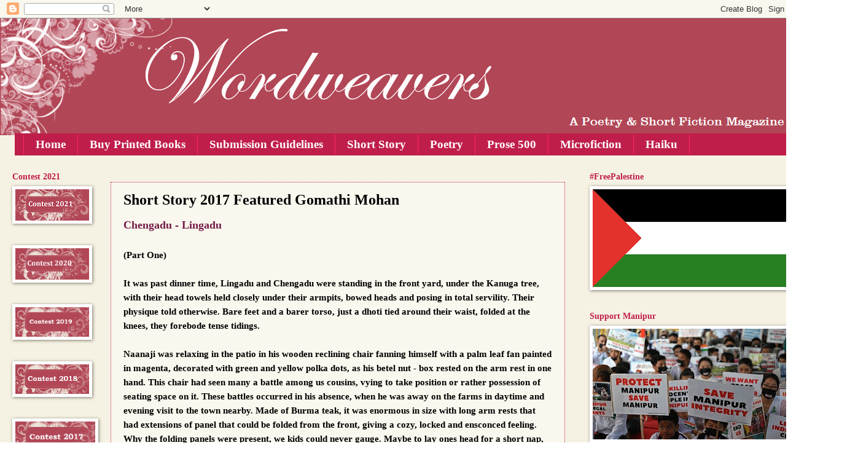

--- FILE ---
content_type: text/html; charset=UTF-8
request_url: https://www.wordweavers.in/2017/09/short-story-2017-featured-gomathi-mohan.html
body_size: 35204
content:
<!DOCTYPE html>
<html class='v2' dir='ltr' lang='en-GB' xmlns='http://www.w3.org/1999/xhtml' xmlns:b='http://www.google.com/2005/gml/b' xmlns:data='http://www.google.com/2005/gml/data' xmlns:expr='http://www.google.com/2005/gml/expr'>
<head>
<link href='https://www.blogger.com/static/v1/widgets/335934321-css_bundle_v2.css' rel='stylesheet' type='text/css'/>
<script async='async' src='//pagead2.googlesyndication.com/pagead/js/adsbygoogle.js'></script>
<script>
     (adsbygoogle = window.adsbygoogle || []).push({
          google_ad_client: "ca-pub-6410998479724193",
          enable_page_level_ads: true
     });
</script>
<meta content='jBAr0Q_SZwg_iYrOpNcG6op2-92BTjfwCBjqQZVKpr4' name='google-site-verification'/>
<meta content='jBAr0Q_SZwg_iYrOpNcG6op2-92BTjfwCBjqQZVKpr4' name='google-site-verification'/>
<!-- Global site tag (gtag.js) - Google Analytics -->
<script async='async' src='https://www.googletagmanager.com/gtag/js?id=UA-16980948-1'></script>
<script>
  window.dataLayer = window.dataLayer || [];
  function gtag(){dataLayer.push(arguments);}
  gtag('js', new Date());

  gtag('config', 'UA-16980948-1');
</script>
<script async='async' src='//pagead2.googlesyndication.com/pagead/js/adsbygoogle.js'></script>
<script>
     (adsbygoogle = window.adsbygoogle || []).push({
          google_ad_client: "ca-pub-6410998479724193",
          enable_page_level_ads: true
     });
</script>
<meta content='width=1100' name='viewport'/>
<meta content='text/html; charset=UTF-8' http-equiv='Content-Type'/>
<meta content='blogger' name='generator'/>
<link href='https://www.wordweavers.in/favicon.ico' rel='icon' type='image/x-icon'/>
<link href='https://www.wordweavers.in/2017/09/short-story-2017-featured-gomathi-mohan.html' rel='canonical'/>
<link rel="alternate" type="application/atom+xml" title="Wordweavers  - Atom" href="https://www.wordweavers.in/feeds/posts/default" />
<link rel="alternate" type="application/rss+xml" title="Wordweavers  - RSS" href="https://www.wordweavers.in/feeds/posts/default?alt=rss" />
<link rel="service.post" type="application/atom+xml" title="Wordweavers  - Atom" href="https://www.blogger.com/feeds/6642545377698042298/posts/default" />

<link rel="alternate" type="application/atom+xml" title="Wordweavers  - Atom" href="https://www.wordweavers.in/feeds/1239069063962139788/comments/default" />
<!--Can't find substitution for tag [blog.ieCssRetrofitLinks]-->
<meta content='https://www.wordweavers.in/2017/09/short-story-2017-featured-gomathi-mohan.html' property='og:url'/>
<meta content='Short Story 2017 Featured Gomathi Mohan' property='og:title'/>
<meta content='Wordweavers is a Poetry and Short Story magazine.' property='og:description'/>
<title>Wordweavers : Short Story 2017 Featured Gomathi Mohan</title>
<style id='page-skin-1' type='text/css'><!--
/*
-----------------------------------------------
Blogger Template Style
Name:     Watermark
Designer: Blogger
URL:      www.blogger.com
----------------------------------------------- */
/* Use this with templates/1ktemplate-*.html */
/* Content
----------------------------------------------- */
body {
font: normal bold 16px Georgia, Utopia, 'Palatino Linotype', Palatino, serif;
color: #000000;
background: #ffffff url(//4.bp.blogspot.com/-7nRniDloRcM/WkZALK8DysI/AAAAAAAAAEI/jxG1fZNDpVkouhmhvlZzv7Cg5gaJrZekwCK4BGAYYCw/s0/bg%2B2014.png) repeat scroll top left;
}
html body .content-outer {
min-width: 0;
max-width: 100%;
width: 100%;
}
.content-outer {
font-size: 92%;
}
a:link {
text-decoration:none;
color: #c01e4a;
}
a:visited {
text-decoration:none;
color: #992288;
}
a:hover {
text-decoration:underline;
color: #ff00cb;
}
.body-fauxcolumns .cap-top {
margin-top: 30px;
background: transparent none no-repeat scroll center center;
height: 121px;
}
.content-inner {
padding: 0;
}
/* Header
----------------------------------------------- */
.header-inner .Header .titlewrapper,
.header-inner .Header .descriptionwrapper {
padding-left: 20px;
padding-right: 20px;
}
.Header h1 {
font: normal bold 60px Georgia, Utopia, 'Palatino Linotype', Palatino, serif;
color: #ffffff;
text-shadow: 2px 2px rgba(0, 0, 0, .1);
}
.Header h1 a {
color: #ffffff;
}
.Header .description {
font-size: 140%;
color: #995577;
}
/* Tabs
----------------------------------------------- */
.tabs-inner .section {
margin: 0 20px;
}
.tabs-inner .PageList, .tabs-inner .LinkList, .tabs-inner .Labels {
margin-left: -11px;
margin-right: -11px;
background-color: #c01e4a;
border-top: 0 solid #ffffff;
border-bottom: 0 solid #ffffff;
-moz-box-shadow: 0 0 0 rgba(0, 0, 0, .3);
-webkit-box-shadow: 0 0 0 rgba(0, 0, 0, .3);
-goog-ms-box-shadow: 0 0 0 rgba(0, 0, 0, .3);
box-shadow: 0 0 0 rgba(0, 0, 0, .3);
}
.tabs-inner .PageList .widget-content,
.tabs-inner .LinkList .widget-content,
.tabs-inner .Labels .widget-content {
margin: -3px -11px;
background: transparent none  no-repeat scroll right;
}
.tabs-inner .widget ul {
padding: 2px 25px;
max-height: 34px;
background: transparent none no-repeat scroll left;
}
.tabs-inner .widget li {
border: none;
}
.tabs-inner .widget li a {
display: inline-block;
padding: .25em 1em;
font: normal bold 19px Georgia, Utopia, 'Palatino Linotype', Palatino, serif;
color: #ffffff;
border-right: 1px solid #ff2762;
}
.tabs-inner .widget li:first-child a {
border-left: 1px solid #ff2762;
}
.tabs-inner .widget li.selected a, .tabs-inner .widget li a:hover {
color: #000000;
}
/* Headings
----------------------------------------------- */
h2 {
font: normal bold 14px Georgia, Utopia, 'Palatino Linotype', Palatino, serif;
color: #c01e4a;
margin: 0 0 .5em;
}
h2.date-header {
font: normal normal 10px Georgia, Utopia, 'Palatino Linotype', Palatino, serif;
color: rgba(0, 0, 0, 0);
}
/* Main
----------------------------------------------- */
.main-inner .column-center-inner,
.main-inner .column-left-inner,
.main-inner .column-right-inner {
padding: 0 5px;
}
.main-outer {
margin-top: 0;
background: transparent none no-repeat scroll top left;
}
.main-inner {
padding-top: 30px;
}
.main-cap-top {
position: relative;
}
.main-cap-top .cap-right {
position: absolute;
height: 0;
width: 100%;
bottom: 0;
background: transparent none repeat-x scroll bottom center;
}
.main-cap-top .cap-left {
position: absolute;
height: 245px;
width: 280px;
right: 0;
bottom: 0;
background: transparent none no-repeat scroll bottom left;
}
/* Posts
----------------------------------------------- */
.post-outer {
padding: 15px 20px;
margin: 0 0 25px;
background: rgba(0, 0, 0, 0) url(https://resources.blogblog.com/blogblog/data/1kt/watermark/post_background_birds.png) repeat scroll top left;
_background-image: none;
border: dotted 1px #c01e4c;
-moz-box-shadow: 0 0 0 rgba(0, 0, 0, .1);
-webkit-box-shadow: 0 0 0 rgba(0, 0, 0, .1);
-goog-ms-box-shadow: 0 0 0 rgba(0, 0, 0, .1);
box-shadow: 0 0 0 rgba(0, 0, 0, .1);
}
h3.post-title {
font: normal bold 24px Georgia, Utopia, 'Palatino Linotype', Palatino, serif;
margin: 0;
}
.comments h4 {
font: normal bold 24px Georgia, Utopia, 'Palatino Linotype', Palatino, serif;
margin: 1em 0 0;
}
.post-body {
font-size: 105%;
line-height: 1.5;
position: relative;
}
.post-header {
margin: 0 0 1em;
color: #ffffff;
}
.post-footer {
margin: 10px 0 0;
padding: 10px 0 0;
color: #ffffff;
border-top: dashed 1px #c05473;
}
#blog-pager {
font-size: 140%
}
#comments .comment-author {
padding-top: 1.5em;
border-top: dashed 1px #c05473;
background-position: 0 1.5em;
}
#comments .comment-author:first-child {
padding-top: 0;
border-top: none;
}
.avatar-image-container {
margin: .2em 0 0;
}
/* Comments
----------------------------------------------- */
.comments .comments-content .icon.blog-author {
background-repeat: no-repeat;
background-image: url([data-uri]);
}
.comments .comments-content .loadmore a {
border-top: 1px solid #c05473;
border-bottom: 1px solid #c05473;
}
.comments .continue {
border-top: 2px solid #c05473;
}
/* Widgets
----------------------------------------------- */
.widget ul, .widget #ArchiveList ul.flat {
padding: 0;
list-style: none;
}
.widget ul li, .widget #ArchiveList ul.flat li {
padding: .35em 0;
text-indent: 0;
border-top: dashed 1px #c05473;
}
.widget ul li:first-child, .widget #ArchiveList ul.flat li:first-child {
border-top: none;
}
.widget .post-body ul {
list-style: disc;
}
.widget .post-body ul li {
border: none;
}
.widget .zippy {
color: #c05473;
}
.post-body img, .post-body .tr-caption-container, .Profile img, .Image img,
.BlogList .item-thumbnail img {
padding: 5px;
background: #fff;
-moz-box-shadow: 1px 1px 5px rgba(0, 0, 0, .5);
-webkit-box-shadow: 1px 1px 5px rgba(0, 0, 0, .5);
-goog-ms-box-shadow: 1px 1px 5px rgba(0, 0, 0, .5);
box-shadow: 1px 1px 5px rgba(0, 0, 0, .5);
}
.post-body img, .post-body .tr-caption-container {
padding: 8px;
}
.post-body .tr-caption-container {
color: #333333;
}
.post-body .tr-caption-container img {
padding: 0;
background: transparent;
border: none;
-moz-box-shadow: 0 0 0 rgba(0, 0, 0, .1);
-webkit-box-shadow: 0 0 0 rgba(0, 0, 0, .1);
-goog-ms-box-shadow: 0 0 0 rgba(0, 0, 0, .1);
box-shadow: 0 0 0 rgba(0, 0, 0, .1);
}
/* Footer
----------------------------------------------- */
.footer-outer {
color:#ffffff;
background: #c01e4a url(https://resources.blogblog.com/blogblog/data/1kt/watermark/body_background_navigator.png) repeat scroll top left;
}
.footer-outer a {
color: #ffffff;
}
.footer-outer a:visited {
color: #ffffff;
}
.footer-outer a:hover {
color: #ff77dd;
}
.footer-outer .widget h2 {
color: #ffffff;
}
/* Mobile
----------------------------------------------- */
body.mobile  {
background-size: 100% auto;
}
.mobile .body-fauxcolumn-outer {
background: transparent none repeat scroll top left;
}
html .mobile .mobile-date-outer {
border-bottom: none;
background: rgba(0, 0, 0, 0) url(https://resources.blogblog.com/blogblog/data/1kt/watermark/post_background_birds.png) repeat scroll top left;
_background-image: none;
margin-bottom: 10px;
}
.mobile .main-inner .date-outer {
padding: 0;
}
.mobile .main-inner .date-header {
margin: 10px;
}
.mobile .main-cap-top {
z-index: -1;
}
.mobile .content-outer {
font-size: 100%;
}
.mobile .post-outer {
padding: 10px;
}
.mobile .main-cap-top .cap-left {
background: transparent none no-repeat scroll bottom left;
}
.mobile .body-fauxcolumns .cap-top {
margin: 0;
}
.mobile-link-button {
background: rgba(0, 0, 0, 0) url(https://resources.blogblog.com/blogblog/data/1kt/watermark/post_background_birds.png) repeat scroll top left;
}
.mobile-link-button a:link, .mobile-link-button a:visited {
color: #c01e4a;
}
.mobile-index-date .date-header {
color: rgba(0, 0, 0, 0);
}
.mobile-index-contents {
color: #000000;
}
.mobile .tabs-inner .section {
margin: 0;
}
.mobile .tabs-inner .PageList {
margin-left: 0;
margin-right: 0;
}
.mobile .tabs-inner .PageList .widget-content {
margin: 0;
color: #000000;
background: rgba(0, 0, 0, 0) url(https://resources.blogblog.com/blogblog/data/1kt/watermark/post_background_birds.png) repeat scroll top left;
}
.mobile .tabs-inner .PageList .widget-content .pagelist-arrow {
border-left: 1px solid #ff2762;
}

--></style>
<style id='template-skin-1' type='text/css'><!--
body {
min-width: 1300px;
}
.content-outer, .content-fauxcolumn-outer, .region-inner {
min-width: 1300px;
max-width: 1300px;
_width: 1300px;
}
.main-inner .columns {
padding-left: 160px;
padding-right: 360px;
}
.main-inner .fauxcolumn-center-outer {
left: 160px;
right: 360px;
/* IE6 does not respect left and right together */
_width: expression(this.parentNode.offsetWidth -
parseInt("160px") -
parseInt("360px") + 'px');
}
.main-inner .fauxcolumn-left-outer {
width: 160px;
}
.main-inner .fauxcolumn-right-outer {
width: 360px;
}
.main-inner .column-left-outer {
width: 160px;
right: 100%;
margin-left: -160px;
}
.main-inner .column-right-outer {
width: 360px;
margin-right: -360px;
}
#layout {
min-width: 0;
}
#layout .content-outer {
min-width: 0;
width: 800px;
}
#layout .region-inner {
min-width: 0;
width: auto;
}
body#layout div.add_widget {
padding: 8px;
}
body#layout div.add_widget a {
margin-left: 32px;
}
--></style>
<style>
    body {background-image:url(\/\/4.bp.blogspot.com\/-7nRniDloRcM\/WkZALK8DysI\/AAAAAAAAAEI\/jxG1fZNDpVkouhmhvlZzv7Cg5gaJrZekwCK4BGAYYCw\/s0\/bg%2B2014.png);}
    
@media (max-width: 200px) { body {background-image:url(\/\/4.bp.blogspot.com\/-7nRniDloRcM\/WkZALK8DysI\/AAAAAAAAAEI\/jxG1fZNDpVkouhmhvlZzv7Cg5gaJrZekwCK4BGAYYCw\/w200\/bg%2B2014.png);}}
@media (max-width: 400px) and (min-width: 201px) { body {background-image:url(\/\/4.bp.blogspot.com\/-7nRniDloRcM\/WkZALK8DysI\/AAAAAAAAAEI\/jxG1fZNDpVkouhmhvlZzv7Cg5gaJrZekwCK4BGAYYCw\/w400\/bg%2B2014.png);}}
@media (max-width: 800px) and (min-width: 401px) { body {background-image:url(\/\/4.bp.blogspot.com\/-7nRniDloRcM\/WkZALK8DysI\/AAAAAAAAAEI\/jxG1fZNDpVkouhmhvlZzv7Cg5gaJrZekwCK4BGAYYCw\/w800\/bg%2B2014.png);}}
@media (max-width: 1200px) and (min-width: 801px) { body {background-image:url(\/\/4.bp.blogspot.com\/-7nRniDloRcM\/WkZALK8DysI\/AAAAAAAAAEI\/jxG1fZNDpVkouhmhvlZzv7Cg5gaJrZekwCK4BGAYYCw\/w1200\/bg%2B2014.png);}}
/* Last tag covers anything over one higher than the previous max-size cap. */
@media (min-width: 1201px) { body {background-image:url(\/\/4.bp.blogspot.com\/-7nRniDloRcM\/WkZALK8DysI\/AAAAAAAAAEI\/jxG1fZNDpVkouhmhvlZzv7Cg5gaJrZekwCK4BGAYYCw\/w1600\/bg%2B2014.png);}}
  </style>
<link href='https://www.blogger.com/dyn-css/authorization.css?targetBlogID=6642545377698042298&amp;zx=4dad014a-cb23-49fa-add9-5b527919256b' media='none' onload='if(media!=&#39;all&#39;)media=&#39;all&#39;' rel='stylesheet'/><noscript><link href='https://www.blogger.com/dyn-css/authorization.css?targetBlogID=6642545377698042298&amp;zx=4dad014a-cb23-49fa-add9-5b527919256b' rel='stylesheet'/></noscript>
<meta name='google-adsense-platform-account' content='ca-host-pub-1556223355139109'/>
<meta name='google-adsense-platform-domain' content='blogspot.com'/>

<script async src="https://pagead2.googlesyndication.com/pagead/js/adsbygoogle.js?client=ca-pub-7164776165667399&host=ca-host-pub-1556223355139109" crossorigin="anonymous"></script>

<!-- data-ad-client=ca-pub-7164776165667399 -->

</head>
<body class='variant-birds'>
<div id='fb-root'></div>
<script async='async' crossorigin='anonymous' defer='defer' src='https://connect.facebook.net/en_GB/sdk.js#xfbml=1&version=v3.3&appId=197429607502497&autoLogAppEvents=1'></script>
<div id='fb-root'></div>
<script async='async' crossorigin='anonymous' defer='defer' src='https://connect.facebook.net/en_GB/sdk.js#xfbml=1&version=v3.3&appId=197429607502497&autoLogAppEvents=1'></script>

<script type="text/javascript" src="https://www.blogger.com/static/v1/widgets/2028843038-widgets.js"></script>
<script type='text/javascript'>
window['__wavt'] = 'AOuZoY5OCaTlyB_VRnB9zMo_RbNjuHjNoQ:1769664834900';_WidgetManager._Init('//www.blogger.com/rearrange?blogID\x3d6642545377698042298','//www.wordweavers.in/2017/09/short-story-2017-featured-gomathi-mohan.html','6642545377698042298');
_WidgetManager._SetDataContext([{'name': 'blog', 'data': {'blogId': '6642545377698042298', 'title': 'Wordweavers ', 'url': 'https://www.wordweavers.in/2017/09/short-story-2017-featured-gomathi-mohan.html', 'canonicalUrl': 'https://www.wordweavers.in/2017/09/short-story-2017-featured-gomathi-mohan.html', 'homepageUrl': 'https://www.wordweavers.in/', 'searchUrl': 'https://www.wordweavers.in/search', 'canonicalHomepageUrl': 'https://www.wordweavers.in/', 'blogspotFaviconUrl': 'https://www.wordweavers.in/favicon.ico', 'bloggerUrl': 'https://www.blogger.com', 'hasCustomDomain': true, 'httpsEnabled': true, 'enabledCommentProfileImages': true, 'gPlusViewType': 'FILTERED_POSTMOD', 'adultContent': false, 'analyticsAccountNumber': '', 'encoding': 'UTF-8', 'locale': 'en-GB', 'localeUnderscoreDelimited': 'en_gb', 'languageDirection': 'ltr', 'isPrivate': false, 'isMobile': false, 'isMobileRequest': false, 'mobileClass': '', 'isPrivateBlog': false, 'isDynamicViewsAvailable': true, 'feedLinks': '\x3clink rel\x3d\x22alternate\x22 type\x3d\x22application/atom+xml\x22 title\x3d\x22Wordweavers  - Atom\x22 href\x3d\x22https://www.wordweavers.in/feeds/posts/default\x22 /\x3e\n\x3clink rel\x3d\x22alternate\x22 type\x3d\x22application/rss+xml\x22 title\x3d\x22Wordweavers  - RSS\x22 href\x3d\x22https://www.wordweavers.in/feeds/posts/default?alt\x3drss\x22 /\x3e\n\x3clink rel\x3d\x22service.post\x22 type\x3d\x22application/atom+xml\x22 title\x3d\x22Wordweavers  - Atom\x22 href\x3d\x22https://www.blogger.com/feeds/6642545377698042298/posts/default\x22 /\x3e\n\n\x3clink rel\x3d\x22alternate\x22 type\x3d\x22application/atom+xml\x22 title\x3d\x22Wordweavers  - Atom\x22 href\x3d\x22https://www.wordweavers.in/feeds/1239069063962139788/comments/default\x22 /\x3e\n', 'meTag': '', 'adsenseClientId': 'ca-pub-7164776165667399', 'adsenseHostId': 'ca-host-pub-1556223355139109', 'adsenseHasAds': true, 'adsenseAutoAds': true, 'boqCommentIframeForm': true, 'loginRedirectParam': '', 'view': '', 'dynamicViewsCommentsSrc': '//www.blogblog.com/dynamicviews/4224c15c4e7c9321/js/comments.js', 'dynamicViewsScriptSrc': '//www.blogblog.com/dynamicviews/89095fe91e92b36b', 'plusOneApiSrc': 'https://apis.google.com/js/platform.js', 'disableGComments': true, 'interstitialAccepted': false, 'sharing': {'platforms': [{'name': 'Get link', 'key': 'link', 'shareMessage': 'Get link', 'target': ''}, {'name': 'Facebook', 'key': 'facebook', 'shareMessage': 'Share to Facebook', 'target': 'facebook'}, {'name': 'BlogThis!', 'key': 'blogThis', 'shareMessage': 'BlogThis!', 'target': 'blog'}, {'name': 'X', 'key': 'twitter', 'shareMessage': 'Share to X', 'target': 'twitter'}, {'name': 'Pinterest', 'key': 'pinterest', 'shareMessage': 'Share to Pinterest', 'target': 'pinterest'}, {'name': 'Email', 'key': 'email', 'shareMessage': 'Email', 'target': 'email'}], 'disableGooglePlus': true, 'googlePlusShareButtonWidth': 0, 'googlePlusBootstrap': '\x3cscript type\x3d\x22text/javascript\x22\x3ewindow.___gcfg \x3d {\x27lang\x27: \x27en_GB\x27};\x3c/script\x3e'}, 'hasCustomJumpLinkMessage': false, 'jumpLinkMessage': 'Read more', 'pageType': 'item', 'postId': '1239069063962139788', 'pageName': 'Short Story 2017 Featured Gomathi Mohan', 'pageTitle': 'Wordweavers : Short Story 2017 Featured Gomathi Mohan', 'metaDescription': ''}}, {'name': 'features', 'data': {}}, {'name': 'messages', 'data': {'edit': 'Edit', 'linkCopiedToClipboard': 'Link copied to clipboard', 'ok': 'Ok', 'postLink': 'Post link'}}, {'name': 'template', 'data': {'name': 'custom', 'localizedName': 'Custom', 'isResponsive': false, 'isAlternateRendering': false, 'isCustom': true, 'variant': 'birds', 'variantId': 'birds'}}, {'name': 'view', 'data': {'classic': {'name': 'classic', 'url': '?view\x3dclassic'}, 'flipcard': {'name': 'flipcard', 'url': '?view\x3dflipcard'}, 'magazine': {'name': 'magazine', 'url': '?view\x3dmagazine'}, 'mosaic': {'name': 'mosaic', 'url': '?view\x3dmosaic'}, 'sidebar': {'name': 'sidebar', 'url': '?view\x3dsidebar'}, 'snapshot': {'name': 'snapshot', 'url': '?view\x3dsnapshot'}, 'timeslide': {'name': 'timeslide', 'url': '?view\x3dtimeslide'}, 'isMobile': false, 'title': 'Short Story 2017 Featured Gomathi Mohan', 'description': 'Wordweavers is a Poetry and Short Story magazine.', 'url': 'https://www.wordweavers.in/2017/09/short-story-2017-featured-gomathi-mohan.html', 'type': 'item', 'isSingleItem': true, 'isMultipleItems': false, 'isError': false, 'isPage': false, 'isPost': true, 'isHomepage': false, 'isArchive': false, 'isLabelSearch': false, 'postId': 1239069063962139788}}]);
_WidgetManager._RegisterWidget('_NavbarView', new _WidgetInfo('Navbar1', 'navbar', document.getElementById('Navbar1'), {}, 'displayModeFull'));
_WidgetManager._RegisterWidget('_HeaderView', new _WidgetInfo('Header1', 'header', document.getElementById('Header1'), {}, 'displayModeFull'));
_WidgetManager._RegisterWidget('_PageListView', new _WidgetInfo('PageList2', 'crosscol', document.getElementById('PageList2'), {'title': 'Pages', 'links': [{'isCurrentPage': false, 'href': 'https://www.wordweavers.in/', 'id': '0', 'title': 'Home'}, {'isCurrentPage': false, 'href': 'https://www.wordweavers.in/2019/08/printed-books.html', 'title': 'Buy Printed Books'}, {'isCurrentPage': false, 'href': 'https://www.wordweavers.in/2025/04/wordweavers-contest-submission-details.html', 'title': 'Submission Guidelines'}, {'isCurrentPage': false, 'href': 'http://www.wordweavers.in/search/label/short%20story', 'title': 'Short Story'}, {'isCurrentPage': false, 'href': 'http://wordweaversindia.blogspot.ae/2018/02/poets-at-wordweavers.html', 'title': 'Poetry'}, {'isCurrentPage': false, 'href': 'http://wordweaversindia.blogspot.ae/2018/02/wordweavers-prose-500.html', 'title': 'Prose 500'}, {'isCurrentPage': false, 'href': 'http://wordweaversindia.blogspot.ae/2018/02/wordweavers-microfiction.html', 'title': 'Microfiction'}, {'isCurrentPage': false, 'href': 'http://wordweaversindia.blogspot.ae/search/label/haiku%20contest', 'title': 'Haiku '}], 'mobile': false, 'showPlaceholder': true, 'hasCurrentPage': false}, 'displayModeFull'));
_WidgetManager._RegisterWidget('_BlogView', new _WidgetInfo('Blog1', 'main', document.getElementById('Blog1'), {'cmtInteractionsEnabled': false, 'lightboxEnabled': true, 'lightboxModuleUrl': 'https://www.blogger.com/static/v1/jsbin/2054998584-lbx__en_gb.js', 'lightboxCssUrl': 'https://www.blogger.com/static/v1/v-css/828616780-lightbox_bundle.css'}, 'displayModeFull'));
_WidgetManager._RegisterWidget('_ImageView', new _WidgetInfo('Image21', 'sidebar-left-1', document.getElementById('Image21'), {'resize': true}, 'displayModeFull'));
_WidgetManager._RegisterWidget('_ImageView', new _WidgetInfo('Image8', 'sidebar-left-1', document.getElementById('Image8'), {'resize': true}, 'displayModeFull'));
_WidgetManager._RegisterWidget('_ImageView', new _WidgetInfo('Image6', 'sidebar-left-1', document.getElementById('Image6'), {'resize': true}, 'displayModeFull'));
_WidgetManager._RegisterWidget('_ImageView', new _WidgetInfo('Image4', 'sidebar-left-1', document.getElementById('Image4'), {'resize': true}, 'displayModeFull'));
_WidgetManager._RegisterWidget('_ImageView', new _WidgetInfo('Image3', 'sidebar-left-1', document.getElementById('Image3'), {'resize': true}, 'displayModeFull'));
_WidgetManager._RegisterWidget('_ImageView', new _WidgetInfo('Image2', 'sidebar-left-1', document.getElementById('Image2'), {'resize': true}, 'displayModeFull'));
_WidgetManager._RegisterWidget('_ImageView', new _WidgetInfo('Image1', 'sidebar-left-1', document.getElementById('Image1'), {'resize': true}, 'displayModeFull'));
_WidgetManager._RegisterWidget('_ImageView', new _WidgetInfo('Image5', 'sidebar-left-1', document.getElementById('Image5'), {'resize': true}, 'displayModeFull'));
_WidgetManager._RegisterWidget('_ImageView', new _WidgetInfo('Image7', 'sidebar-left-1', document.getElementById('Image7'), {'resize': true}, 'displayModeFull'));
_WidgetManager._RegisterWidget('_SubscribeView', new _WidgetInfo('Subscribe1', 'sidebar-left-1', document.getElementById('Subscribe1'), {}, 'displayModeFull'));
_WidgetManager._RegisterWidget('_HTMLView', new _WidgetInfo('HTML4', 'sidebar-left-1', document.getElementById('HTML4'), {}, 'displayModeFull'));
_WidgetManager._RegisterWidget('_ImageView', new _WidgetInfo('Image23', 'sidebar-right-1', document.getElementById('Image23'), {'resize': false}, 'displayModeFull'));
_WidgetManager._RegisterWidget('_ImageView', new _WidgetInfo('Image24', 'sidebar-right-1', document.getElementById('Image24'), {'resize': true}, 'displayModeFull'));
_WidgetManager._RegisterWidget('_HTMLView', new _WidgetInfo('HTML1', 'sidebar-right-1', document.getElementById('HTML1'), {}, 'displayModeFull'));
_WidgetManager._RegisterWidget('_FollowersView', new _WidgetInfo('Followers1', 'sidebar-right-1', document.getElementById('Followers1'), {}, 'displayModeFull'));
_WidgetManager._RegisterWidget('_HTMLView', new _WidgetInfo('HTML7', 'sidebar-right-1', document.getElementById('HTML7'), {}, 'displayModeFull'));
_WidgetManager._RegisterWidget('_HTMLView', new _WidgetInfo('HTML2', 'sidebar-right-1', document.getElementById('HTML2'), {}, 'displayModeFull'));
_WidgetManager._RegisterWidget('_HTMLView', new _WidgetInfo('HTML9', 'sidebar-right-1', document.getElementById('HTML9'), {}, 'displayModeFull'));
_WidgetManager._RegisterWidget('_ImageView', new _WidgetInfo('Image10', 'sidebar-right-1', document.getElementById('Image10'), {'resize': true}, 'displayModeFull'));
_WidgetManager._RegisterWidget('_HTMLView', new _WidgetInfo('HTML6', 'sidebar-right-1', document.getElementById('HTML6'), {}, 'displayModeFull'));
_WidgetManager._RegisterWidget('_HTMLView', new _WidgetInfo('HTML3', 'sidebar-right-1', document.getElementById('HTML3'), {}, 'displayModeFull'));
_WidgetManager._RegisterWidget('_LinkListView', new _WidgetInfo('LinkList13', 'footer-1', document.getElementById('LinkList13'), {}, 'displayModeFull'));
_WidgetManager._RegisterWidget('_ImageView', new _WidgetInfo('Image14', 'footer-2-1', document.getElementById('Image14'), {'resize': true}, 'displayModeFull'));
_WidgetManager._RegisterWidget('_LinkListView', new _WidgetInfo('LinkList12', 'footer-2-1', document.getElementById('LinkList12'), {}, 'displayModeFull'));
_WidgetManager._RegisterWidget('_ImageView', new _WidgetInfo('Image11', 'footer-2-1', document.getElementById('Image11'), {'resize': true}, 'displayModeFull'));
_WidgetManager._RegisterWidget('_LinkListView', new _WidgetInfo('LinkList4', 'footer-2-1', document.getElementById('LinkList4'), {}, 'displayModeFull'));
_WidgetManager._RegisterWidget('_LinkListView', new _WidgetInfo('LinkList5', 'footer-2-1', document.getElementById('LinkList5'), {}, 'displayModeFull'));
_WidgetManager._RegisterWidget('_LinkListView', new _WidgetInfo('LinkList6', 'footer-2-1', document.getElementById('LinkList6'), {}, 'displayModeFull'));
_WidgetManager._RegisterWidget('_ImageView', new _WidgetInfo('Image20', 'footer-2-1', document.getElementById('Image20'), {'resize': true}, 'displayModeFull'));
_WidgetManager._RegisterWidget('_ImageView', new _WidgetInfo('Image17', 'footer-2-1', document.getElementById('Image17'), {'resize': true}, 'displayModeFull'));
_WidgetManager._RegisterWidget('_BlogArchiveView', new _WidgetInfo('BlogArchive1', 'footer-2-1', document.getElementById('BlogArchive1'), {'languageDirection': 'ltr', 'loadingMessage': 'Loading\x26hellip;'}, 'displayModeFull'));
_WidgetManager._RegisterWidget('_ImageView', new _WidgetInfo('Image12', 'footer-2-2', document.getElementById('Image12'), {'resize': true}, 'displayModeFull'));
_WidgetManager._RegisterWidget('_LinkListView', new _WidgetInfo('LinkList11', 'footer-2-2', document.getElementById('LinkList11'), {}, 'displayModeFull'));
_WidgetManager._RegisterWidget('_ImageView', new _WidgetInfo('Image13', 'footer-2-2', document.getElementById('Image13'), {'resize': true}, 'displayModeFull'));
_WidgetManager._RegisterWidget('_LinkListView', new _WidgetInfo('LinkList3', 'footer-2-2', document.getElementById('LinkList3'), {}, 'displayModeFull'));
_WidgetManager._RegisterWidget('_LinkListView', new _WidgetInfo('LinkList8', 'footer-2-2', document.getElementById('LinkList8'), {}, 'displayModeFull'));
_WidgetManager._RegisterWidget('_LinkListView', new _WidgetInfo('LinkList7', 'footer-2-2', document.getElementById('LinkList7'), {}, 'displayModeFull'));
_WidgetManager._RegisterWidget('_ImageView', new _WidgetInfo('Image18', 'footer-2-2', document.getElementById('Image18'), {'resize': true}, 'displayModeFull'));
_WidgetManager._RegisterWidget('_ImageView', new _WidgetInfo('Image9', 'footer-2-2', document.getElementById('Image9'), {'resize': true}, 'displayModeFull'));
_WidgetManager._RegisterWidget('_TextView', new _WidgetInfo('Text1', 'footer-2-2', document.getElementById('Text1'), {}, 'displayModeFull'));
_WidgetManager._RegisterWidget('_ImageView', new _WidgetInfo('Image15', 'footer-2-3', document.getElementById('Image15'), {'resize': true}, 'displayModeFull'));
_WidgetManager._RegisterWidget('_LinkListView', new _WidgetInfo('LinkList1', 'footer-2-3', document.getElementById('LinkList1'), {}, 'displayModeFull'));
_WidgetManager._RegisterWidget('_ImageView', new _WidgetInfo('Image16', 'footer-2-3', document.getElementById('Image16'), {'resize': true}, 'displayModeFull'));
_WidgetManager._RegisterWidget('_LinkListView', new _WidgetInfo('LinkList2', 'footer-2-3', document.getElementById('LinkList2'), {}, 'displayModeFull'));
_WidgetManager._RegisterWidget('_LinkListView', new _WidgetInfo('LinkList9', 'footer-2-3', document.getElementById('LinkList9'), {}, 'displayModeFull'));
_WidgetManager._RegisterWidget('_LinkListView', new _WidgetInfo('LinkList10', 'footer-2-3', document.getElementById('LinkList10'), {}, 'displayModeFull'));
_WidgetManager._RegisterWidget('_ImageView', new _WidgetInfo('Image19', 'footer-2-3', document.getElementById('Image19'), {'resize': true}, 'displayModeFull'));
_WidgetManager._RegisterWidget('_ImageView', new _WidgetInfo('Image22', 'footer-2-3', document.getElementById('Image22'), {'resize': true}, 'displayModeFull'));
_WidgetManager._RegisterWidget('_HTMLView', new _WidgetInfo('HTML8', 'footer-2-3', document.getElementById('HTML8'), {}, 'displayModeFull'));
_WidgetManager._RegisterWidget('_BlogSearchView', new _WidgetInfo('BlogSearch1', 'footer-2-3', document.getElementById('BlogSearch1'), {}, 'displayModeFull'));
_WidgetManager._RegisterWidget('_AttributionView', new _WidgetInfo('Attribution1', 'footer-3', document.getElementById('Attribution1'), {}, 'displayModeFull'));
</script>
</body>
<body class='loading'>
<div class='navbar section' id='navbar' name='Navbar'><div class='widget Navbar' data-version='1' id='Navbar1'><script type="text/javascript">
    function setAttributeOnload(object, attribute, val) {
      if(window.addEventListener) {
        window.addEventListener('load',
          function(){ object[attribute] = val; }, false);
      } else {
        window.attachEvent('onload', function(){ object[attribute] = val; });
      }
    }
  </script>
<div id="navbar-iframe-container"></div>
<script type="text/javascript" src="https://apis.google.com/js/platform.js"></script>
<script type="text/javascript">
      gapi.load("gapi.iframes:gapi.iframes.style.bubble", function() {
        if (gapi.iframes && gapi.iframes.getContext) {
          gapi.iframes.getContext().openChild({
              url: 'https://www.blogger.com/navbar/6642545377698042298?po\x3d1239069063962139788\x26origin\x3dhttps://www.wordweavers.in',
              where: document.getElementById("navbar-iframe-container"),
              id: "navbar-iframe"
          });
        }
      });
    </script><script type="text/javascript">
(function() {
var script = document.createElement('script');
script.type = 'text/javascript';
script.src = '//pagead2.googlesyndication.com/pagead/js/google_top_exp.js';
var head = document.getElementsByTagName('head')[0];
if (head) {
head.appendChild(script);
}})();
</script>
</div></div>
<div class='body-fauxcolumns'>
<div class='fauxcolumn-outer body-fauxcolumn-outer'>
<div class='cap-top'>
<div class='cap-left'></div>
<div class='cap-right'></div>
</div>
<div class='fauxborder-left'>
<div class='fauxborder-right'></div>
<div class='fauxcolumn-inner'>
</div>
</div>
<div class='cap-bottom'>
<div class='cap-left'></div>
<div class='cap-right'></div>
</div>
</div>
</div>
<div class='content'>
<div class='content-fauxcolumns'>
<div class='fauxcolumn-outer content-fauxcolumn-outer'>
<div class='cap-top'>
<div class='cap-left'></div>
<div class='cap-right'></div>
</div>
<div class='fauxborder-left'>
<div class='fauxborder-right'></div>
<div class='fauxcolumn-inner'>
</div>
</div>
<div class='cap-bottom'>
<div class='cap-left'></div>
<div class='cap-right'></div>
</div>
</div>
</div>
<div class='content-outer'>
<div class='content-cap-top cap-top'>
<div class='cap-left'></div>
<div class='cap-right'></div>
</div>
<div class='fauxborder-left content-fauxborder-left'>
<div class='fauxborder-right content-fauxborder-right'></div>
<div class='content-inner'>
<header>
<div class='header-outer'>
<div class='header-cap-top cap-top'>
<div class='cap-left'></div>
<div class='cap-right'></div>
</div>
<div class='fauxborder-left header-fauxborder-left'>
<div class='fauxborder-right header-fauxborder-right'></div>
<div class='region-inner header-inner'>
<div class='header section' id='header' name='Header'><div class='widget Header' data-version='1' id='Header1'>
<div id='header-inner'>
<a href='https://www.wordweavers.in/' style='display: block'>
<img alt='Wordweavers ' height='190px; ' id='Header1_headerimg' src='https://blogger.googleusercontent.com/img/b/R29vZ2xl/AVvXsEiWPPDEia_ZK5_cK7049lUxx_XtHCK1g5FCNCKDj7E9f_m0RUXNYFqD_TS9BtDZxsCy2iRzITx8W9doWEjksfZiygJa6VFklyv0qdYVsz6DQxwQGJaGszS3Y16xJWIgLFP-Qe1DxONCGiYD/s1600/wordweavers+magazine+header+w+subtitle.png' style='display: block' width='1290px; '/>
</a>
</div>
</div></div>
</div>
</div>
<div class='header-cap-bottom cap-bottom'>
<div class='cap-left'></div>
<div class='cap-right'></div>
</div>
</div>
</header>
<div class='tabs-outer'>
<div class='tabs-cap-top cap-top'>
<div class='cap-left'></div>
<div class='cap-right'></div>
</div>
<div class='fauxborder-left tabs-fauxborder-left'>
<div class='fauxborder-right tabs-fauxborder-right'></div>
<div class='region-inner tabs-inner'>
<div class='tabs section' id='crosscol' name='Cross-column'><div class='widget PageList' data-version='1' id='PageList2'>
<h2>Pages</h2>
<div class='widget-content'>
<ul>
<li>
<a href='https://www.wordweavers.in/'>Home</a>
</li>
<li>
<a href='https://www.wordweavers.in/2019/08/printed-books.html'>Buy Printed Books</a>
</li>
<li>
<a href='https://www.wordweavers.in/2025/04/wordweavers-contest-submission-details.html'>Submission Guidelines</a>
</li>
<li>
<a href='http://www.wordweavers.in/search/label/short%20story'>Short Story</a>
</li>
<li>
<a href='http://wordweaversindia.blogspot.ae/2018/02/poets-at-wordweavers.html'>Poetry</a>
</li>
<li>
<a href='http://wordweaversindia.blogspot.ae/2018/02/wordweavers-prose-500.html'>Prose 500</a>
</li>
<li>
<a href='http://wordweaversindia.blogspot.ae/2018/02/wordweavers-microfiction.html'>Microfiction</a>
</li>
<li>
<a href='http://wordweaversindia.blogspot.ae/search/label/haiku%20contest'>Haiku </a>
</li>
</ul>
<div class='clear'></div>
</div>
</div></div>
<div class='tabs no-items section' id='crosscol-overflow' name='Cross-Column 2'></div>
</div>
</div>
<div class='tabs-cap-bottom cap-bottom'>
<div class='cap-left'></div>
<div class='cap-right'></div>
</div>
</div>
<div class='main-outer'>
<div class='main-cap-top cap-top'>
<div class='cap-left'></div>
<div class='cap-right'></div>
</div>
<div class='fauxborder-left main-fauxborder-left'>
<div class='fauxborder-right main-fauxborder-right'></div>
<div class='region-inner main-inner'>
<div class='columns fauxcolumns'>
<div class='fauxcolumn-outer fauxcolumn-center-outer'>
<div class='cap-top'>
<div class='cap-left'></div>
<div class='cap-right'></div>
</div>
<div class='fauxborder-left'>
<div class='fauxborder-right'></div>
<div class='fauxcolumn-inner'>
</div>
</div>
<div class='cap-bottom'>
<div class='cap-left'></div>
<div class='cap-right'></div>
</div>
</div>
<div class='fauxcolumn-outer fauxcolumn-left-outer'>
<div class='cap-top'>
<div class='cap-left'></div>
<div class='cap-right'></div>
</div>
<div class='fauxborder-left'>
<div class='fauxborder-right'></div>
<div class='fauxcolumn-inner'>
</div>
</div>
<div class='cap-bottom'>
<div class='cap-left'></div>
<div class='cap-right'></div>
</div>
</div>
<div class='fauxcolumn-outer fauxcolumn-right-outer'>
<div class='cap-top'>
<div class='cap-left'></div>
<div class='cap-right'></div>
</div>
<div class='fauxborder-left'>
<div class='fauxborder-right'></div>
<div class='fauxcolumn-inner'>
</div>
</div>
<div class='cap-bottom'>
<div class='cap-left'></div>
<div class='cap-right'></div>
</div>
</div>
<!-- corrects IE6 width calculation -->
<div class='columns-inner'>
<div class='column-center-outer'>
<div class='column-center-inner'>
<div class='main section' id='main' name='Main'><div class='widget Blog' data-version='1' id='Blog1'>
<div class='blog-posts hfeed'>

          <div class="date-outer">
        
<h2 class='date-header'><span>Friday, 15 September 2017</span></h2>

          <div class="date-posts">
        
<div class='post-outer'>
<div class='post hentry uncustomized-post-template' itemprop='blogPost' itemscope='itemscope' itemtype='http://schema.org/BlogPosting'>
<meta content='6642545377698042298' itemprop='blogId'/>
<meta content='1239069063962139788' itemprop='postId'/>
<a name='1239069063962139788'></a>
<h3 class='post-title entry-title' itemprop='name'>
Short Story 2017 Featured Gomathi Mohan
</h3>
<div class='post-header'>
<div class='post-header-line-1'></div>
</div>
<div class='post-body entry-content' id='post-body-1239069063962139788' itemprop='description articleBody'>
<div dir="ltr" style="text-align: left;" trbidi="on">
<!--[if gte mso 9]><xml>
 <o:OfficeDocumentSettings>
  <o:TargetScreenSize>800x600</o:TargetScreenSize>
 </o:OfficeDocumentSettings>
</xml><![endif]--><!--[if gte mso 9]><xml>
 <w:WordDocument>
  <w:View>Normal</w:View>
  <w:Zoom>0</w:Zoom>
  <w:TrackMoves/>
  <w:TrackFormatting/>
  <w:PunctuationKerning/>
  <w:ValidateAgainstSchemas/>
  <w:SaveIfXMLInvalid>false</w:SaveIfXMLInvalid>
  <w:IgnoreMixedContent>false</w:IgnoreMixedContent>
  <w:AlwaysShowPlaceholderText>false</w:AlwaysShowPlaceholderText>
  <w:DoNotPromoteQF/>
  <w:LidThemeOther>EN-GB</w:LidThemeOther>
  <w:LidThemeAsian>X-NONE</w:LidThemeAsian>
  <w:LidThemeComplexScript>X-NONE</w:LidThemeComplexScript>
  <w:Compatibility>
   <w:BreakWrappedTables/>
   <w:SnapToGridInCell/>
   <w:WrapTextWithPunct/>
   <w:UseAsianBreakRules/>
   <w:DontGrowAutofit/>
   <w:SplitPgBreakAndParaMark/>
   <w:EnableOpenTypeKerning/>
   <w:DontFlipMirrorIndents/>
   <w:OverrideTableStyleHps/>
  </w:Compatibility>
  <m:mathPr>
   <m:mathFont m:val="Cambria Math"/>
   <m:brkBin m:val="before"/>
   <m:brkBinSub m:val="&#45;-"/>
   <m:smallFrac m:val="off"/>
   <m:dispDef/>
   <m:lMargin m:val="0"/>
   <m:rMargin m:val="0"/>
   <m:defJc m:val="centerGroup"/>
   <m:wrapIndent m:val="1440"/>
   <m:intLim m:val="subSup"/>
   <m:naryLim m:val="undOvr"/>
  </m:mathPr></w:WordDocument>
</xml><![endif]--><!--[if gte mso 9]><xml>
 <w:LatentStyles DefLockedState="false" DefUnhideWhenUsed="false"
  DefSemiHidden="false" DefQFormat="false" DefPriority="99"
  LatentStyleCount="371">
  <w:LsdException Locked="false" Priority="0" QFormat="true" Name="Normal"/>
  <w:LsdException Locked="false" Priority="9" QFormat="true" Name="heading 1"/>
  <w:LsdException Locked="false" Priority="9" SemiHidden="true"
   UnhideWhenUsed="true" QFormat="true" Name="heading 2"/>
  <w:LsdException Locked="false" Priority="9" SemiHidden="true"
   UnhideWhenUsed="true" QFormat="true" Name="heading 3"/>
  <w:LsdException Locked="false" Priority="9" SemiHidden="true"
   UnhideWhenUsed="true" QFormat="true" Name="heading 4"/>
  <w:LsdException Locked="false" Priority="9" SemiHidden="true"
   UnhideWhenUsed="true" QFormat="true" Name="heading 5"/>
  <w:LsdException Locked="false" Priority="9" SemiHidden="true"
   UnhideWhenUsed="true" QFormat="true" Name="heading 6"/>
  <w:LsdException Locked="false" Priority="9" SemiHidden="true"
   UnhideWhenUsed="true" QFormat="true" Name="heading 7"/>
  <w:LsdException Locked="false" Priority="9" SemiHidden="true"
   UnhideWhenUsed="true" QFormat="true" Name="heading 8"/>
  <w:LsdException Locked="false" Priority="9" SemiHidden="true"
   UnhideWhenUsed="true" QFormat="true" Name="heading 9"/>
  <w:LsdException Locked="false" SemiHidden="true" UnhideWhenUsed="true"
   Name="index 1"/>
  <w:LsdException Locked="false" SemiHidden="true" UnhideWhenUsed="true"
   Name="index 2"/>
  <w:LsdException Locked="false" SemiHidden="true" UnhideWhenUsed="true"
   Name="index 3"/>
  <w:LsdException Locked="false" SemiHidden="true" UnhideWhenUsed="true"
   Name="index 4"/>
  <w:LsdException Locked="false" SemiHidden="true" UnhideWhenUsed="true"
   Name="index 5"/>
  <w:LsdException Locked="false" SemiHidden="true" UnhideWhenUsed="true"
   Name="index 6"/>
  <w:LsdException Locked="false" SemiHidden="true" UnhideWhenUsed="true"
   Name="index 7"/>
  <w:LsdException Locked="false" SemiHidden="true" UnhideWhenUsed="true"
   Name="index 8"/>
  <w:LsdException Locked="false" SemiHidden="true" UnhideWhenUsed="true"
   Name="index 9"/>
  <w:LsdException Locked="false" Priority="39" SemiHidden="true"
   UnhideWhenUsed="true" Name="toc 1"/>
  <w:LsdException Locked="false" Priority="39" SemiHidden="true"
   UnhideWhenUsed="true" Name="toc 2"/>
  <w:LsdException Locked="false" Priority="39" SemiHidden="true"
   UnhideWhenUsed="true" Name="toc 3"/>
  <w:LsdException Locked="false" Priority="39" SemiHidden="true"
   UnhideWhenUsed="true" Name="toc 4"/>
  <w:LsdException Locked="false" Priority="39" SemiHidden="true"
   UnhideWhenUsed="true" Name="toc 5"/>
  <w:LsdException Locked="false" Priority="39" SemiHidden="true"
   UnhideWhenUsed="true" Name="toc 6"/>
  <w:LsdException Locked="false" Priority="39" SemiHidden="true"
   UnhideWhenUsed="true" Name="toc 7"/>
  <w:LsdException Locked="false" Priority="39" SemiHidden="true"
   UnhideWhenUsed="true" Name="toc 8"/>
  <w:LsdException Locked="false" Priority="39" SemiHidden="true"
   UnhideWhenUsed="true" Name="toc 9"/>
  <w:LsdException Locked="false" SemiHidden="true" UnhideWhenUsed="true"
   Name="Normal Indent"/>
  <w:LsdException Locked="false" SemiHidden="true" UnhideWhenUsed="true"
   Name="footnote text"/>
  <w:LsdException Locked="false" SemiHidden="true" UnhideWhenUsed="true"
   Name="annotation text"/>
  <w:LsdException Locked="false" SemiHidden="true" UnhideWhenUsed="true"
   Name="header"/>
  <w:LsdException Locked="false" SemiHidden="true" UnhideWhenUsed="true"
   Name="footer"/>
  <w:LsdException Locked="false" SemiHidden="true" UnhideWhenUsed="true"
   Name="index heading"/>
  <w:LsdException Locked="false" Priority="35" SemiHidden="true"
   UnhideWhenUsed="true" QFormat="true" Name="caption"/>
  <w:LsdException Locked="false" SemiHidden="true" UnhideWhenUsed="true"
   Name="table of figures"/>
  <w:LsdException Locked="false" SemiHidden="true" UnhideWhenUsed="true"
   Name="envelope address"/>
  <w:LsdException Locked="false" SemiHidden="true" UnhideWhenUsed="true"
   Name="envelope return"/>
  <w:LsdException Locked="false" SemiHidden="true" UnhideWhenUsed="true"
   Name="footnote reference"/>
  <w:LsdException Locked="false" SemiHidden="true" UnhideWhenUsed="true"
   Name="annotation reference"/>
  <w:LsdException Locked="false" SemiHidden="true" UnhideWhenUsed="true"
   Name="line number"/>
  <w:LsdException Locked="false" SemiHidden="true" UnhideWhenUsed="true"
   Name="page number"/>
  <w:LsdException Locked="false" SemiHidden="true" UnhideWhenUsed="true"
   Name="endnote reference"/>
  <w:LsdException Locked="false" SemiHidden="true" UnhideWhenUsed="true"
   Name="endnote text"/>
  <w:LsdException Locked="false" SemiHidden="true" UnhideWhenUsed="true"
   Name="table of authorities"/>
  <w:LsdException Locked="false" SemiHidden="true" UnhideWhenUsed="true"
   Name="macro"/>
  <w:LsdException Locked="false" SemiHidden="true" UnhideWhenUsed="true"
   Name="toa heading"/>
  <w:LsdException Locked="false" SemiHidden="true" UnhideWhenUsed="true"
   Name="List"/>
  <w:LsdException Locked="false" SemiHidden="true" UnhideWhenUsed="true"
   Name="List Bullet"/>
  <w:LsdException Locked="false" SemiHidden="true" UnhideWhenUsed="true"
   Name="List Number"/>
  <w:LsdException Locked="false" SemiHidden="true" UnhideWhenUsed="true"
   Name="List 2"/>
  <w:LsdException Locked="false" SemiHidden="true" UnhideWhenUsed="true"
   Name="List 3"/>
  <w:LsdException Locked="false" SemiHidden="true" UnhideWhenUsed="true"
   Name="List 4"/>
  <w:LsdException Locked="false" SemiHidden="true" UnhideWhenUsed="true"
   Name="List 5"/>
  <w:LsdException Locked="false" SemiHidden="true" UnhideWhenUsed="true"
   Name="List Bullet 2"/>
  <w:LsdException Locked="false" SemiHidden="true" UnhideWhenUsed="true"
   Name="List Bullet 3"/>
  <w:LsdException Locked="false" SemiHidden="true" UnhideWhenUsed="true"
   Name="List Bullet 4"/>
  <w:LsdException Locked="false" SemiHidden="true" UnhideWhenUsed="true"
   Name="List Bullet 5"/>
  <w:LsdException Locked="false" SemiHidden="true" UnhideWhenUsed="true"
   Name="List Number 2"/>
  <w:LsdException Locked="false" SemiHidden="true" UnhideWhenUsed="true"
   Name="List Number 3"/>
  <w:LsdException Locked="false" SemiHidden="true" UnhideWhenUsed="true"
   Name="List Number 4"/>
  <w:LsdException Locked="false" SemiHidden="true" UnhideWhenUsed="true"
   Name="List Number 5"/>
  <w:LsdException Locked="false" Priority="10" QFormat="true" Name="Title"/>
  <w:LsdException Locked="false" SemiHidden="true" UnhideWhenUsed="true"
   Name="Closing"/>
  <w:LsdException Locked="false" SemiHidden="true" UnhideWhenUsed="true"
   Name="Signature"/>
  <w:LsdException Locked="false" Priority="1" SemiHidden="true"
   UnhideWhenUsed="true" Name="Default Paragraph Font"/>
  <w:LsdException Locked="false" SemiHidden="true" UnhideWhenUsed="true"
   Name="Body Text"/>
  <w:LsdException Locked="false" SemiHidden="true" UnhideWhenUsed="true"
   Name="Body Text Indent"/>
  <w:LsdException Locked="false" SemiHidden="true" UnhideWhenUsed="true"
   Name="List Continue"/>
  <w:LsdException Locked="false" SemiHidden="true" UnhideWhenUsed="true"
   Name="List Continue 2"/>
  <w:LsdException Locked="false" SemiHidden="true" UnhideWhenUsed="true"
   Name="List Continue 3"/>
  <w:LsdException Locked="false" SemiHidden="true" UnhideWhenUsed="true"
   Name="List Continue 4"/>
  <w:LsdException Locked="false" SemiHidden="true" UnhideWhenUsed="true"
   Name="List Continue 5"/>
  <w:LsdException Locked="false" SemiHidden="true" UnhideWhenUsed="true"
   Name="Message Header"/>
  <w:LsdException Locked="false" Priority="11" QFormat="true" Name="Subtitle"/>
  <w:LsdException Locked="false" SemiHidden="true" UnhideWhenUsed="true"
   Name="Salutation"/>
  <w:LsdException Locked="false" SemiHidden="true" UnhideWhenUsed="true"
   Name="Date"/>
  <w:LsdException Locked="false" SemiHidden="true" UnhideWhenUsed="true"
   Name="Body Text First Indent"/>
  <w:LsdException Locked="false" SemiHidden="true" UnhideWhenUsed="true"
   Name="Body Text First Indent 2"/>
  <w:LsdException Locked="false" SemiHidden="true" UnhideWhenUsed="true"
   Name="Note Heading"/>
  <w:LsdException Locked="false" SemiHidden="true" UnhideWhenUsed="true"
   Name="Body Text 2"/>
  <w:LsdException Locked="false" SemiHidden="true" UnhideWhenUsed="true"
   Name="Body Text 3"/>
  <w:LsdException Locked="false" SemiHidden="true" UnhideWhenUsed="true"
   Name="Body Text Indent 2"/>
  <w:LsdException Locked="false" SemiHidden="true" UnhideWhenUsed="true"
   Name="Body Text Indent 3"/>
  <w:LsdException Locked="false" SemiHidden="true" UnhideWhenUsed="true"
   Name="Block Text"/>
  <w:LsdException Locked="false" SemiHidden="true" UnhideWhenUsed="true"
   Name="Hyperlink"/>
  <w:LsdException Locked="false" SemiHidden="true" UnhideWhenUsed="true"
   Name="FollowedHyperlink"/>
  <w:LsdException Locked="false" Priority="22" QFormat="true" Name="Strong"/>
  <w:LsdException Locked="false" Priority="20" QFormat="true" Name="Emphasis"/>
  <w:LsdException Locked="false" SemiHidden="true" UnhideWhenUsed="true"
   Name="Document Map"/>
  <w:LsdException Locked="false" SemiHidden="true" UnhideWhenUsed="true"
   Name="Plain Text"/>
  <w:LsdException Locked="false" SemiHidden="true" UnhideWhenUsed="true"
   Name="E-mail Signature"/>
  <w:LsdException Locked="false" SemiHidden="true" UnhideWhenUsed="true"
   Name="HTML Top of Form"/>
  <w:LsdException Locked="false" SemiHidden="true" UnhideWhenUsed="true"
   Name="HTML Bottom of Form"/>
  <w:LsdException Locked="false" SemiHidden="true" UnhideWhenUsed="true"
   Name="Normal (Web)"/>
  <w:LsdException Locked="false" SemiHidden="true" UnhideWhenUsed="true"
   Name="HTML Acronym"/>
  <w:LsdException Locked="false" SemiHidden="true" UnhideWhenUsed="true"
   Name="HTML Address"/>
  <w:LsdException Locked="false" SemiHidden="true" UnhideWhenUsed="true"
   Name="HTML Cite"/>
  <w:LsdException Locked="false" SemiHidden="true" UnhideWhenUsed="true"
   Name="HTML Code"/>
  <w:LsdException Locked="false" SemiHidden="true" UnhideWhenUsed="true"
   Name="HTML Definition"/>
  <w:LsdException Locked="false" SemiHidden="true" UnhideWhenUsed="true"
   Name="HTML Keyboard"/>
  <w:LsdException Locked="false" SemiHidden="true" UnhideWhenUsed="true"
   Name="HTML Preformatted"/>
  <w:LsdException Locked="false" SemiHidden="true" UnhideWhenUsed="true"
   Name="HTML Sample"/>
  <w:LsdException Locked="false" SemiHidden="true" UnhideWhenUsed="true"
   Name="HTML Typewriter"/>
  <w:LsdException Locked="false" SemiHidden="true" UnhideWhenUsed="true"
   Name="HTML Variable"/>
  <w:LsdException Locked="false" SemiHidden="true" UnhideWhenUsed="true"
   Name="Normal Table"/>
  <w:LsdException Locked="false" SemiHidden="true" UnhideWhenUsed="true"
   Name="annotation subject"/>
  <w:LsdException Locked="false" SemiHidden="true" UnhideWhenUsed="true"
   Name="No List"/>
  <w:LsdException Locked="false" SemiHidden="true" UnhideWhenUsed="true"
   Name="Outline List 1"/>
  <w:LsdException Locked="false" SemiHidden="true" UnhideWhenUsed="true"
   Name="Outline List 2"/>
  <w:LsdException Locked="false" SemiHidden="true" UnhideWhenUsed="true"
   Name="Outline List 3"/>
  <w:LsdException Locked="false" SemiHidden="true" UnhideWhenUsed="true"
   Name="Table Simple 1"/>
  <w:LsdException Locked="false" SemiHidden="true" UnhideWhenUsed="true"
   Name="Table Simple 2"/>
  <w:LsdException Locked="false" SemiHidden="true" UnhideWhenUsed="true"
   Name="Table Simple 3"/>
  <w:LsdException Locked="false" SemiHidden="true" UnhideWhenUsed="true"
   Name="Table Classic 1"/>
  <w:LsdException Locked="false" SemiHidden="true" UnhideWhenUsed="true"
   Name="Table Classic 2"/>
  <w:LsdException Locked="false" SemiHidden="true" UnhideWhenUsed="true"
   Name="Table Classic 3"/>
  <w:LsdException Locked="false" SemiHidden="true" UnhideWhenUsed="true"
   Name="Table Classic 4"/>
  <w:LsdException Locked="false" SemiHidden="true" UnhideWhenUsed="true"
   Name="Table Colorful 1"/>
  <w:LsdException Locked="false" SemiHidden="true" UnhideWhenUsed="true"
   Name="Table Colorful 2"/>
  <w:LsdException Locked="false" SemiHidden="true" UnhideWhenUsed="true"
   Name="Table Colorful 3"/>
  <w:LsdException Locked="false" SemiHidden="true" UnhideWhenUsed="true"
   Name="Table Columns 1"/>
  <w:LsdException Locked="false" SemiHidden="true" UnhideWhenUsed="true"
   Name="Table Columns 2"/>
  <w:LsdException Locked="false" SemiHidden="true" UnhideWhenUsed="true"
   Name="Table Columns 3"/>
  <w:LsdException Locked="false" SemiHidden="true" UnhideWhenUsed="true"
   Name="Table Columns 4"/>
  <w:LsdException Locked="false" SemiHidden="true" UnhideWhenUsed="true"
   Name="Table Columns 5"/>
  <w:LsdException Locked="false" SemiHidden="true" UnhideWhenUsed="true"
   Name="Table Grid 1"/>
  <w:LsdException Locked="false" SemiHidden="true" UnhideWhenUsed="true"
   Name="Table Grid 2"/>
  <w:LsdException Locked="false" SemiHidden="true" UnhideWhenUsed="true"
   Name="Table Grid 3"/>
  <w:LsdException Locked="false" SemiHidden="true" UnhideWhenUsed="true"
   Name="Table Grid 4"/>
  <w:LsdException Locked="false" SemiHidden="true" UnhideWhenUsed="true"
   Name="Table Grid 5"/>
  <w:LsdException Locked="false" SemiHidden="true" UnhideWhenUsed="true"
   Name="Table Grid 6"/>
  <w:LsdException Locked="false" SemiHidden="true" UnhideWhenUsed="true"
   Name="Table Grid 7"/>
  <w:LsdException Locked="false" SemiHidden="true" UnhideWhenUsed="true"
   Name="Table Grid 8"/>
  <w:LsdException Locked="false" SemiHidden="true" UnhideWhenUsed="true"
   Name="Table List 1"/>
  <w:LsdException Locked="false" SemiHidden="true" UnhideWhenUsed="true"
   Name="Table List 2"/>
  <w:LsdException Locked="false" SemiHidden="true" UnhideWhenUsed="true"
   Name="Table List 3"/>
  <w:LsdException Locked="false" SemiHidden="true" UnhideWhenUsed="true"
   Name="Table List 4"/>
  <w:LsdException Locked="false" SemiHidden="true" UnhideWhenUsed="true"
   Name="Table List 5"/>
  <w:LsdException Locked="false" SemiHidden="true" UnhideWhenUsed="true"
   Name="Table List 6"/>
  <w:LsdException Locked="false" SemiHidden="true" UnhideWhenUsed="true"
   Name="Table List 7"/>
  <w:LsdException Locked="false" SemiHidden="true" UnhideWhenUsed="true"
   Name="Table List 8"/>
  <w:LsdException Locked="false" SemiHidden="true" UnhideWhenUsed="true"
   Name="Table 3D effects 1"/>
  <w:LsdException Locked="false" SemiHidden="true" UnhideWhenUsed="true"
   Name="Table 3D effects 2"/>
  <w:LsdException Locked="false" SemiHidden="true" UnhideWhenUsed="true"
   Name="Table 3D effects 3"/>
  <w:LsdException Locked="false" SemiHidden="true" UnhideWhenUsed="true"
   Name="Table Contemporary"/>
  <w:LsdException Locked="false" SemiHidden="true" UnhideWhenUsed="true"
   Name="Table Elegant"/>
  <w:LsdException Locked="false" SemiHidden="true" UnhideWhenUsed="true"
   Name="Table Professional"/>
  <w:LsdException Locked="false" SemiHidden="true" UnhideWhenUsed="true"
   Name="Table Subtle 1"/>
  <w:LsdException Locked="false" SemiHidden="true" UnhideWhenUsed="true"
   Name="Table Subtle 2"/>
  <w:LsdException Locked="false" SemiHidden="true" UnhideWhenUsed="true"
   Name="Table Web 1"/>
  <w:LsdException Locked="false" SemiHidden="true" UnhideWhenUsed="true"
   Name="Table Web 2"/>
  <w:LsdException Locked="false" SemiHidden="true" UnhideWhenUsed="true"
   Name="Table Web 3"/>
  <w:LsdException Locked="false" SemiHidden="true" UnhideWhenUsed="true"
   Name="Balloon Text"/>
  <w:LsdException Locked="false" Priority="39" Name="Table Grid"/>
  <w:LsdException Locked="false" SemiHidden="true" UnhideWhenUsed="true"
   Name="Table Theme"/>
  <w:LsdException Locked="false" SemiHidden="true" Name="Placeholder Text"/>
  <w:LsdException Locked="false" Priority="1" QFormat="true" Name="No Spacing"/>
  <w:LsdException Locked="false" Priority="60" Name="Light Shading"/>
  <w:LsdException Locked="false" Priority="61" Name="Light List"/>
  <w:LsdException Locked="false" Priority="62" Name="Light Grid"/>
  <w:LsdException Locked="false" Priority="63" Name="Medium Shading 1"/>
  <w:LsdException Locked="false" Priority="64" Name="Medium Shading 2"/>
  <w:LsdException Locked="false" Priority="65" Name="Medium List 1"/>
  <w:LsdException Locked="false" Priority="66" Name="Medium List 2"/>
  <w:LsdException Locked="false" Priority="67" Name="Medium Grid 1"/>
  <w:LsdException Locked="false" Priority="68" Name="Medium Grid 2"/>
  <w:LsdException Locked="false" Priority="69" Name="Medium Grid 3"/>
  <w:LsdException Locked="false" Priority="70" Name="Dark List"/>
  <w:LsdException Locked="false" Priority="71" Name="Colorful Shading"/>
  <w:LsdException Locked="false" Priority="72" Name="Colorful List"/>
  <w:LsdException Locked="false" Priority="73" Name="Colorful Grid"/>
  <w:LsdException Locked="false" Priority="60" Name="Light Shading Accent 1"/>
  <w:LsdException Locked="false" Priority="61" Name="Light List Accent 1"/>
  <w:LsdException Locked="false" Priority="62" Name="Light Grid Accent 1"/>
  <w:LsdException Locked="false" Priority="63" Name="Medium Shading 1 Accent 1"/>
  <w:LsdException Locked="false" Priority="64" Name="Medium Shading 2 Accent 1"/>
  <w:LsdException Locked="false" Priority="65" Name="Medium List 1 Accent 1"/>
  <w:LsdException Locked="false" SemiHidden="true" Name="Revision"/>
  <w:LsdException Locked="false" Priority="34" QFormat="true"
   Name="List Paragraph"/>
  <w:LsdException Locked="false" Priority="29" QFormat="true" Name="Quote"/>
  <w:LsdException Locked="false" Priority="30" QFormat="true"
   Name="Intense Quote"/>
  <w:LsdException Locked="false" Priority="66" Name="Medium List 2 Accent 1"/>
  <w:LsdException Locked="false" Priority="67" Name="Medium Grid 1 Accent 1"/>
  <w:LsdException Locked="false" Priority="68" Name="Medium Grid 2 Accent 1"/>
  <w:LsdException Locked="false" Priority="69" Name="Medium Grid 3 Accent 1"/>
  <w:LsdException Locked="false" Priority="70" Name="Dark List Accent 1"/>
  <w:LsdException Locked="false" Priority="71" Name="Colorful Shading Accent 1"/>
  <w:LsdException Locked="false" Priority="72" Name="Colorful List Accent 1"/>
  <w:LsdException Locked="false" Priority="73" Name="Colorful Grid Accent 1"/>
  <w:LsdException Locked="false" Priority="60" Name="Light Shading Accent 2"/>
  <w:LsdException Locked="false" Priority="61" Name="Light List Accent 2"/>
  <w:LsdException Locked="false" Priority="62" Name="Light Grid Accent 2"/>
  <w:LsdException Locked="false" Priority="63" Name="Medium Shading 1 Accent 2"/>
  <w:LsdException Locked="false" Priority="64" Name="Medium Shading 2 Accent 2"/>
  <w:LsdException Locked="false" Priority="65" Name="Medium List 1 Accent 2"/>
  <w:LsdException Locked="false" Priority="66" Name="Medium List 2 Accent 2"/>
  <w:LsdException Locked="false" Priority="67" Name="Medium Grid 1 Accent 2"/>
  <w:LsdException Locked="false" Priority="68" Name="Medium Grid 2 Accent 2"/>
  <w:LsdException Locked="false" Priority="69" Name="Medium Grid 3 Accent 2"/>
  <w:LsdException Locked="false" Priority="70" Name="Dark List Accent 2"/>
  <w:LsdException Locked="false" Priority="71" Name="Colorful Shading Accent 2"/>
  <w:LsdException Locked="false" Priority="72" Name="Colorful List Accent 2"/>
  <w:LsdException Locked="false" Priority="73" Name="Colorful Grid Accent 2"/>
  <w:LsdException Locked="false" Priority="60" Name="Light Shading Accent 3"/>
  <w:LsdException Locked="false" Priority="61" Name="Light List Accent 3"/>
  <w:LsdException Locked="false" Priority="62" Name="Light Grid Accent 3"/>
  <w:LsdException Locked="false" Priority="63" Name="Medium Shading 1 Accent 3"/>
  <w:LsdException Locked="false" Priority="64" Name="Medium Shading 2 Accent 3"/>
  <w:LsdException Locked="false" Priority="65" Name="Medium List 1 Accent 3"/>
  <w:LsdException Locked="false" Priority="66" Name="Medium List 2 Accent 3"/>
  <w:LsdException Locked="false" Priority="67" Name="Medium Grid 1 Accent 3"/>
  <w:LsdException Locked="false" Priority="68" Name="Medium Grid 2 Accent 3"/>
  <w:LsdException Locked="false" Priority="69" Name="Medium Grid 3 Accent 3"/>
  <w:LsdException Locked="false" Priority="70" Name="Dark List Accent 3"/>
  <w:LsdException Locked="false" Priority="71" Name="Colorful Shading Accent 3"/>
  <w:LsdException Locked="false" Priority="72" Name="Colorful List Accent 3"/>
  <w:LsdException Locked="false" Priority="73" Name="Colorful Grid Accent 3"/>
  <w:LsdException Locked="false" Priority="60" Name="Light Shading Accent 4"/>
  <w:LsdException Locked="false" Priority="61" Name="Light List Accent 4"/>
  <w:LsdException Locked="false" Priority="62" Name="Light Grid Accent 4"/>
  <w:LsdException Locked="false" Priority="63" Name="Medium Shading 1 Accent 4"/>
  <w:LsdException Locked="false" Priority="64" Name="Medium Shading 2 Accent 4"/>
  <w:LsdException Locked="false" Priority="65" Name="Medium List 1 Accent 4"/>
  <w:LsdException Locked="false" Priority="66" Name="Medium List 2 Accent 4"/>
  <w:LsdException Locked="false" Priority="67" Name="Medium Grid 1 Accent 4"/>
  <w:LsdException Locked="false" Priority="68" Name="Medium Grid 2 Accent 4"/>
  <w:LsdException Locked="false" Priority="69" Name="Medium Grid 3 Accent 4"/>
  <w:LsdException Locked="false" Priority="70" Name="Dark List Accent 4"/>
  <w:LsdException Locked="false" Priority="71" Name="Colorful Shading Accent 4"/>
  <w:LsdException Locked="false" Priority="72" Name="Colorful List Accent 4"/>
  <w:LsdException Locked="false" Priority="73" Name="Colorful Grid Accent 4"/>
  <w:LsdException Locked="false" Priority="60" Name="Light Shading Accent 5"/>
  <w:LsdException Locked="false" Priority="61" Name="Light List Accent 5"/>
  <w:LsdException Locked="false" Priority="62" Name="Light Grid Accent 5"/>
  <w:LsdException Locked="false" Priority="63" Name="Medium Shading 1 Accent 5"/>
  <w:LsdException Locked="false" Priority="64" Name="Medium Shading 2 Accent 5"/>
  <w:LsdException Locked="false" Priority="65" Name="Medium List 1 Accent 5"/>
  <w:LsdException Locked="false" Priority="66" Name="Medium List 2 Accent 5"/>
  <w:LsdException Locked="false" Priority="67" Name="Medium Grid 1 Accent 5"/>
  <w:LsdException Locked="false" Priority="68" Name="Medium Grid 2 Accent 5"/>
  <w:LsdException Locked="false" Priority="69" Name="Medium Grid 3 Accent 5"/>
  <w:LsdException Locked="false" Priority="70" Name="Dark List Accent 5"/>
  <w:LsdException Locked="false" Priority="71" Name="Colorful Shading Accent 5"/>
  <w:LsdException Locked="false" Priority="72" Name="Colorful List Accent 5"/>
  <w:LsdException Locked="false" Priority="73" Name="Colorful Grid Accent 5"/>
  <w:LsdException Locked="false" Priority="60" Name="Light Shading Accent 6"/>
  <w:LsdException Locked="false" Priority="61" Name="Light List Accent 6"/>
  <w:LsdException Locked="false" Priority="62" Name="Light Grid Accent 6"/>
  <w:LsdException Locked="false" Priority="63" Name="Medium Shading 1 Accent 6"/>
  <w:LsdException Locked="false" Priority="64" Name="Medium Shading 2 Accent 6"/>
  <w:LsdException Locked="false" Priority="65" Name="Medium List 1 Accent 6"/>
  <w:LsdException Locked="false" Priority="66" Name="Medium List 2 Accent 6"/>
  <w:LsdException Locked="false" Priority="67" Name="Medium Grid 1 Accent 6"/>
  <w:LsdException Locked="false" Priority="68" Name="Medium Grid 2 Accent 6"/>
  <w:LsdException Locked="false" Priority="69" Name="Medium Grid 3 Accent 6"/>
  <w:LsdException Locked="false" Priority="70" Name="Dark List Accent 6"/>
  <w:LsdException Locked="false" Priority="71" Name="Colorful Shading Accent 6"/>
  <w:LsdException Locked="false" Priority="72" Name="Colorful List Accent 6"/>
  <w:LsdException Locked="false" Priority="73" Name="Colorful Grid Accent 6"/>
  <w:LsdException Locked="false" Priority="19" QFormat="true"
   Name="Subtle Emphasis"/>
  <w:LsdException Locked="false" Priority="21" QFormat="true"
   Name="Intense Emphasis"/>
  <w:LsdException Locked="false" Priority="31" QFormat="true"
   Name="Subtle Reference"/>
  <w:LsdException Locked="false" Priority="32" QFormat="true"
   Name="Intense Reference"/>
  <w:LsdException Locked="false" Priority="33" QFormat="true" Name="Book Title"/>
  <w:LsdException Locked="false" Priority="37" SemiHidden="true"
   UnhideWhenUsed="true" Name="Bibliography"/>
  <w:LsdException Locked="false" Priority="39" SemiHidden="true"
   UnhideWhenUsed="true" QFormat="true" Name="TOC Heading"/>
  <w:LsdException Locked="false" Priority="41" Name="Plain Table 1"/>
  <w:LsdException Locked="false" Priority="42" Name="Plain Table 2"/>
  <w:LsdException Locked="false" Priority="43" Name="Plain Table 3"/>
  <w:LsdException Locked="false" Priority="44" Name="Plain Table 4"/>
  <w:LsdException Locked="false" Priority="45" Name="Plain Table 5"/>
  <w:LsdException Locked="false" Priority="40" Name="Grid Table Light"/>
  <w:LsdException Locked="false" Priority="46" Name="Grid Table 1 Light"/>
  <w:LsdException Locked="false" Priority="47" Name="Grid Table 2"/>
  <w:LsdException Locked="false" Priority="48" Name="Grid Table 3"/>
  <w:LsdException Locked="false" Priority="49" Name="Grid Table 4"/>
  <w:LsdException Locked="false" Priority="50" Name="Grid Table 5 Dark"/>
  <w:LsdException Locked="false" Priority="51" Name="Grid Table 6 Colorful"/>
  <w:LsdException Locked="false" Priority="52" Name="Grid Table 7 Colorful"/>
  <w:LsdException Locked="false" Priority="46"
   Name="Grid Table 1 Light Accent 1"/>
  <w:LsdException Locked="false" Priority="47" Name="Grid Table 2 Accent 1"/>
  <w:LsdException Locked="false" Priority="48" Name="Grid Table 3 Accent 1"/>
  <w:LsdException Locked="false" Priority="49" Name="Grid Table 4 Accent 1"/>
  <w:LsdException Locked="false" Priority="50" Name="Grid Table 5 Dark Accent 1"/>
  <w:LsdException Locked="false" Priority="51"
   Name="Grid Table 6 Colorful Accent 1"/>
  <w:LsdException Locked="false" Priority="52"
   Name="Grid Table 7 Colorful Accent 1"/>
  <w:LsdException Locked="false" Priority="46"
   Name="Grid Table 1 Light Accent 2"/>
  <w:LsdException Locked="false" Priority="47" Name="Grid Table 2 Accent 2"/>
  <w:LsdException Locked="false" Priority="48" Name="Grid Table 3 Accent 2"/>
  <w:LsdException Locked="false" Priority="49" Name="Grid Table 4 Accent 2"/>
  <w:LsdException Locked="false" Priority="50" Name="Grid Table 5 Dark Accent 2"/>
  <w:LsdException Locked="false" Priority="51"
   Name="Grid Table 6 Colorful Accent 2"/>
  <w:LsdException Locked="false" Priority="52"
   Name="Grid Table 7 Colorful Accent 2"/>
  <w:LsdException Locked="false" Priority="46"
   Name="Grid Table 1 Light Accent 3"/>
  <w:LsdException Locked="false" Priority="47" Name="Grid Table 2 Accent 3"/>
  <w:LsdException Locked="false" Priority="48" Name="Grid Table 3 Accent 3"/>
  <w:LsdException Locked="false" Priority="49" Name="Grid Table 4 Accent 3"/>
  <w:LsdException Locked="false" Priority="50" Name="Grid Table 5 Dark Accent 3"/>
  <w:LsdException Locked="false" Priority="51"
   Name="Grid Table 6 Colorful Accent 3"/>
  <w:LsdException Locked="false" Priority="52"
   Name="Grid Table 7 Colorful Accent 3"/>
  <w:LsdException Locked="false" Priority="46"
   Name="Grid Table 1 Light Accent 4"/>
  <w:LsdException Locked="false" Priority="47" Name="Grid Table 2 Accent 4"/>
  <w:LsdException Locked="false" Priority="48" Name="Grid Table 3 Accent 4"/>
  <w:LsdException Locked="false" Priority="49" Name="Grid Table 4 Accent 4"/>
  <w:LsdException Locked="false" Priority="50" Name="Grid Table 5 Dark Accent 4"/>
  <w:LsdException Locked="false" Priority="51"
   Name="Grid Table 6 Colorful Accent 4"/>
  <w:LsdException Locked="false" Priority="52"
   Name="Grid Table 7 Colorful Accent 4"/>
  <w:LsdException Locked="false" Priority="46"
   Name="Grid Table 1 Light Accent 5"/>
  <w:LsdException Locked="false" Priority="47" Name="Grid Table 2 Accent 5"/>
  <w:LsdException Locked="false" Priority="48" Name="Grid Table 3 Accent 5"/>
  <w:LsdException Locked="false" Priority="49" Name="Grid Table 4 Accent 5"/>
  <w:LsdException Locked="false" Priority="50" Name="Grid Table 5 Dark Accent 5"/>
  <w:LsdException Locked="false" Priority="51"
   Name="Grid Table 6 Colorful Accent 5"/>
  <w:LsdException Locked="false" Priority="52"
   Name="Grid Table 7 Colorful Accent 5"/>
  <w:LsdException Locked="false" Priority="46"
   Name="Grid Table 1 Light Accent 6"/>
  <w:LsdException Locked="false" Priority="47" Name="Grid Table 2 Accent 6"/>
  <w:LsdException Locked="false" Priority="48" Name="Grid Table 3 Accent 6"/>
  <w:LsdException Locked="false" Priority="49" Name="Grid Table 4 Accent 6"/>
  <w:LsdException Locked="false" Priority="50" Name="Grid Table 5 Dark Accent 6"/>
  <w:LsdException Locked="false" Priority="51"
   Name="Grid Table 6 Colorful Accent 6"/>
  <w:LsdException Locked="false" Priority="52"
   Name="Grid Table 7 Colorful Accent 6"/>
  <w:LsdException Locked="false" Priority="46" Name="List Table 1 Light"/>
  <w:LsdException Locked="false" Priority="47" Name="List Table 2"/>
  <w:LsdException Locked="false" Priority="48" Name="List Table 3"/>
  <w:LsdException Locked="false" Priority="49" Name="List Table 4"/>
  <w:LsdException Locked="false" Priority="50" Name="List Table 5 Dark"/>
  <w:LsdException Locked="false" Priority="51" Name="List Table 6 Colorful"/>
  <w:LsdException Locked="false" Priority="52" Name="List Table 7 Colorful"/>
  <w:LsdException Locked="false" Priority="46"
   Name="List Table 1 Light Accent 1"/>
  <w:LsdException Locked="false" Priority="47" Name="List Table 2 Accent 1"/>
  <w:LsdException Locked="false" Priority="48" Name="List Table 3 Accent 1"/>
  <w:LsdException Locked="false" Priority="49" Name="List Table 4 Accent 1"/>
  <w:LsdException Locked="false" Priority="50" Name="List Table 5 Dark Accent 1"/>
  <w:LsdException Locked="false" Priority="51"
   Name="List Table 6 Colorful Accent 1"/>
  <w:LsdException Locked="false" Priority="52"
   Name="List Table 7 Colorful Accent 1"/>
  <w:LsdException Locked="false" Priority="46"
   Name="List Table 1 Light Accent 2"/>
  <w:LsdException Locked="false" Priority="47" Name="List Table 2 Accent 2"/>
  <w:LsdException Locked="false" Priority="48" Name="List Table 3 Accent 2"/>
  <w:LsdException Locked="false" Priority="49" Name="List Table 4 Accent 2"/>
  <w:LsdException Locked="false" Priority="50" Name="List Table 5 Dark Accent 2"/>
  <w:LsdException Locked="false" Priority="51"
   Name="List Table 6 Colorful Accent 2"/>
  <w:LsdException Locked="false" Priority="52"
   Name="List Table 7 Colorful Accent 2"/>
  <w:LsdException Locked="false" Priority="46"
   Name="List Table 1 Light Accent 3"/>
  <w:LsdException Locked="false" Priority="47" Name="List Table 2 Accent 3"/>
  <w:LsdException Locked="false" Priority="48" Name="List Table 3 Accent 3"/>
  <w:LsdException Locked="false" Priority="49" Name="List Table 4 Accent 3"/>
  <w:LsdException Locked="false" Priority="50" Name="List Table 5 Dark Accent 3"/>
  <w:LsdException Locked="false" Priority="51"
   Name="List Table 6 Colorful Accent 3"/>
  <w:LsdException Locked="false" Priority="52"
   Name="List Table 7 Colorful Accent 3"/>
  <w:LsdException Locked="false" Priority="46"
   Name="List Table 1 Light Accent 4"/>
  <w:LsdException Locked="false" Priority="47" Name="List Table 2 Accent 4"/>
  <w:LsdException Locked="false" Priority="48" Name="List Table 3 Accent 4"/>
  <w:LsdException Locked="false" Priority="49" Name="List Table 4 Accent 4"/>
  <w:LsdException Locked="false" Priority="50" Name="List Table 5 Dark Accent 4"/>
  <w:LsdException Locked="false" Priority="51"
   Name="List Table 6 Colorful Accent 4"/>
  <w:LsdException Locked="false" Priority="52"
   Name="List Table 7 Colorful Accent 4"/>
  <w:LsdException Locked="false" Priority="46"
   Name="List Table 1 Light Accent 5"/>
  <w:LsdException Locked="false" Priority="47" Name="List Table 2 Accent 5"/>
  <w:LsdException Locked="false" Priority="48" Name="List Table 3 Accent 5"/>
  <w:LsdException Locked="false" Priority="49" Name="List Table 4 Accent 5"/>
  <w:LsdException Locked="false" Priority="50" Name="List Table 5 Dark Accent 5"/>
  <w:LsdException Locked="false" Priority="51"
   Name="List Table 6 Colorful Accent 5"/>
  <w:LsdException Locked="false" Priority="52"
   Name="List Table 7 Colorful Accent 5"/>
  <w:LsdException Locked="false" Priority="46"
   Name="List Table 1 Light Accent 6"/>
  <w:LsdException Locked="false" Priority="47" Name="List Table 2 Accent 6"/>
  <w:LsdException Locked="false" Priority="48" Name="List Table 3 Accent 6"/>
  <w:LsdException Locked="false" Priority="49" Name="List Table 4 Accent 6"/>
  <w:LsdException Locked="false" Priority="50" Name="List Table 5 Dark Accent 6"/>
  <w:LsdException Locked="false" Priority="51"
   Name="List Table 6 Colorful Accent 6"/>
  <w:LsdException Locked="false" Priority="52"
   Name="List Table 7 Colorful Accent 6"/>
 </w:LatentStyles>
</xml><![endif]--><!--[if gte mso 10]>
<style>
 /* Style Definitions */
 table.MsoNormalTable
 {mso-style-name:"Table Normal";
 mso-tstyle-rowband-size:0;
 mso-tstyle-colband-size:0;
 mso-style-noshow:yes;
 mso-style-priority:99;
 mso-style-parent:"";
 mso-padding-alt:0in 5.4pt 0in 5.4pt;
 mso-para-margin:0in;
 mso-para-margin-bottom:.0001pt;
 mso-pagination:widow-orphan;
 font-size:10.0pt;
 font-family:"Calibri",sans-serif;
 mso-bidi-font-family:"Times New Roman";}
</style>
<![endif]--><b><span style="color: #741b47;"><span style="font-size: large;">Chengadu - Lingadu</span></span><br /><br />(Part One) <br /><br />It was past dinner time, Lingadu and Chengadu were standing in the front yard, under the Kanuga  tree, with their head towels held closely under their armpits, bowed heads and posing in  total servility. Their physique  told otherwise. Bare feet and a barer torso, just a dhoti  tied around their waist, folded at the knees, they forebode tense tidings. <br /><br />Naanaji was relaxing in the patio in his wooden reclining chair fanning himself with a  palm leaf fan painted in magenta,  decorated with green and yellow polka dots, as his betel nut - box rested on the arm rest in one hand. This chair had seen many a battle among us cousins, vying to take position or rather possession of seating space on it. These battles occurred in his absence, when he was away on the farms in daytime and evening visit to the town nearby. Made of Burma teak, it was enormous in size with long arm rests that had extensions of panel that could be folded from the front, giving a cozy, locked and ensconced feeling.  Why the folding panels were present, we kids could never gauge. Maybe to lay ones head for a short nap,  but then it was quite some distance to reach it by reclining, so it was out of question. Had seen Naanaji resting his legs on it and sometimes resting the newspaper on it to read in comfort. The battle usually ended with a truce and three of us would come to occupy it as we could be easily seated at any given time on the three sides with our legs dangling, facing away from each other like the  navagrahas. After some egoistic silence, talks would ensue and in a matter of few minutes all fight forgotten and playful talk, stories, planning, plotting would commence, with our positions remaining back to back.   <br /><br />Naanaji cleared his throat and in his affected voice, at such times, guttural and loud, enquired, <br /><br />&#8220;What brings you at this hour, Chenga? Hadn't I paid you your wages, this evening Linga. " <br /><br />Scratching his head, Chenga, the elder among them, said sheepishly, &#8220;No, no master, you have never sent us home on an empty stomach or with empty hands.&#8221; <br /><br />&#8220;So, come out with it," that was Naanaji, not much popular with patience. <br /><br />Sensing his irritant voice, Chenga nervously began to weave a backdrop to whatever he had come for, <br /><br />&#8220;It is the children in our house, Master. They have brought us here. You know it all, how we have raised them. They too have been responsible and obedient.  But of late, they are causing us concern, &#8220;boomed Chena&#8217;s voice.   <br /><br />Upright and bold, he was one proud man full of self esteem, despite his meager circumstances and it always reflected in him. This quality of his was secretly admired by Naanaji. <br /><br />&#8220;Hmm... So what is it that is worrying you both now?  What have you to say Linga?" continued Naanaji,  as he applied lime paste to the back of betel leaves,  wrapped them with areca nut slices inside and folded them into his mouth after a light dinner. Dinner had to be served by eight, quick and light. Bedtime would be early by 9 o'clock as he was an early riser. <br /><br />Picking up the threads from where Chenga left, Linga dragged on feebly with an unsure demeanor,    <br /><br />&#8220;It is all the doing of his eldest son Muthu, Master. I still remember the day he was born. It was just over a year on our return from Penang. He was the firstborn among our families. We kept his name after lot of deliberations and it was me who suggested Muthu Mani, a gem pearl.   It was in memory of Penang, the island of Pearls where we both friends spent our youth. Now the same boy   is set on spoiling our relations. The other day, he has proposed to my elder daughter,Valli. They both are the same age and studied together like brother and sister; at least we thought so. We have been like brothers and our wives like inseparable twin sisters. How can the children even think of something like that?" <br /><br />Now, this was indeed a quagmire they had to come out of. Realizing the crisis at hand, Naanaji remained silent for a while and turning towards Naani, who had brought him water, asked her to serve them food. They politely declined, saying they had partaken of food before coming here. Naani went in and brought them some ripe plantains grown on the farms. <br /><br />"So, what do you propose to do," he pointed at them both. Chenga, hesitantly said, &#8220;What can we do much in this Master. It is the children's happiness that matters. Have known Valli since her birth and she too likes Muthu. When both wish to get married, I think we must listen to them." <br /><br />To which Lingadu, till now subdued, raised his voice and pounced, &#8220;How can he even talk like this. Doesn't he know it is sacrilege, Master? They have been raised together like siblings.  Children will want anything they fancy but isn't it our duty to see and do what is good for them. Moreover, my wife has promised Valli to her youngest brother, a gumaasta (accountant) in the local rice-mill. He has done his SSLC and he will take care of her well. How can we let her toil like us? She needs to be settled with some better prospects." <br /><br />Chenga guffawed, hearing this, "Who, that lanky Chandran, who reeks of toddy all the time. My son may not be well read but he relies on his hard work and I can assure you, he will work his way up and take better care of your daughter. And also, he neither drinks nor smokes.  Don't listen to that ambitious wife of yours.  She is ill advised by that vagabond, spoilt brother of hers." <br /><br />Lingadu protested, &#8220;Don&#8217;t you drag Ponni into this.  How can I trust my daughter with your son, didn't you hear how he threatened to tie her taali by force, if we did not get them married.  He and his swollen head full of pride and arrogance, just like his father. Had I known then that he would grow up so fiery I would have suggested Boggu Mani          instead?" <br /><br />Chenga too didn't seem to back out, he retaliated, "Oh, com'on! Names never define anybody. Why that brother in law of yours too carries such a moony, dreamlike name but he is a nightmare, every inch. And all you want is that spineless boot licker for a son-in-law. My son works for wages but leads a life in dignity. He can never be made to bow low like your prospective groom, a slimy little fellow, warming up to men and money." <br /><br />Rebuking them to stop bickering Naanaji became pensive and asked, why he was never appraised before. Both said, they thought it would get settled amicably over time by sitting together and talking sense into their children. But since neither of them was budging, the impasse stayed and hence they had come to him, seeking help. Maybe, if he spoke to Muthu and convinced him otherwise,   he might relent. <br /><br />After unburdening their hearts onto Naanaji's, they left, one after the other minding gap between them, now that their paths seemed to be crossing too close for comfort.   <br /><br />As Naanaji lay on the cot outside, under the starlit sky, he was full of thought.  Naani came and sat down near his head and slowly began, <br /><br />&#8220;I had been listening to their talk. Even Naagi had told me the other day when she came to help me with the pickle. She was keen to taken in Valli as her daughter in law. Also her son was her greatest  pride.  His happiness was hers.  But Ponni was playing spoilsport. She had her brother Chandran's interests at heart and would not listen to any suggestions otherwise.   She was very adamant in this and stood her ground. &#8220;My daughter will live like a maharani, in a pucca house. How can I get her married to someone so hot headed, laboring away for survival just like his elders. " That's how her mind is working. I stopped myself from further advice." wound up Naani. Naanaji's  thoughts were elsewhere.     <br /><br />An hour of resting out and Naanaji  would retire inside to sleep on his wooden cot.  But today, he stayed awake for a long time. <br /><br />(Part Two) <br /><br />Chengalvarayan and Lingaswamy, Naanaji's two farm helps who doubled up as his Man Friday's, were always seen together,  working in tandem. They were an integral part of our annual  summer vacations at our village in childhood and we have some fond and cool memories of them. Had always perceived them to be brothers and only later on, after a score of summers, came to know that they were thick friends who had journeyed together  from  teen hood. Lack of livelihood in homeland forced them to migrate to Penang in the late 1930's, Malaya being a British colony then and  laborers from India were in great demand to work in farms there. Coming from a family of Eendravalu tall and hefty,  with chiseled bodies from all that climbing ever since their  limbs learnt became locomotive, they  were a natural choice of the landlords. In the aftermath of the Second World War when the end of British imperialism was imminent, the Straits Settlements were dissolved and Penang became a part of the Malay Union. Workers in Betel nut, areca nut plantations started to either leave for their natives or settled down there itself. But unlike many of their kin, they  did not settle down in Penang. After  saving enough money, they returned to their homelands in the early 1950's, bought tiny pieces of land and started their family. They still went to work at other farms even though their lands were  cultivated, as it was not enough for survival. With many mouths to feed and a taste for good things over the years, left them with a barely hand to mouth existence. Yet one thing they always prided in was in their  progeny. Brought up well disciplined and hardworking, they were fully devoted to the family and took on responsibilities at an early age. <br /><br />Both Chengadu and Lingadu were in their fifties and had been with Naanaji  since their return from Penang,  twenty years back. They settled down in the tiny hamlet called Eendrapalayam, exclusively for families of tree climbing community. It lay across the mango orchard  overlooking the river on  the  outskirts of Sampangi Mitta, a village on the right bank of river Kushasthali where  our Naanaji lived. <br /><br />Blessed with half a dozen kids between them, they remained close as ever and their wives, Nagi and Ponni too acknowledged and respected their bond.    <br /><br />Climbing tall Palmyra and coconut trees was their forte being Eendras  and  their children too followed suit. Young grown up adults by now, the boys lent a hand on farms as the girls looked after household work.  Schooling for the girls stopped at  elementary level in nearby village and the boys too, not showing much  inclination, dropped out one after the other, the most well read among them  had passed SSLC . But a robust physique came to their advantage and like their fathers, they too were most sought after for heavy work on the farms and tree climbing, at the time of harvesting coconuts and palm fruits, why, even for tapping toddy. This feat bore them an edge over other laborers. <br /><br />During our many a summer vacations to our Naanaji&#8217;s house in Sampangi Mitta     ( Lily Highlands) , hot sultry summer noons would  transform  to balmy, sweet and cool by virtue of their services, bringing in sacks laden with  green coconuts and loads of palm fruit clusters . <br /><br />Palm fruits resembling  mammoth sized mango stein, covered in  thick black husk with a green cap on top, were adored by us children. We got to have them only on our  visits to the village and the fruits  too lasted  just for a month or two  during May and June, timed appropriately; nature's way of tackling the scorching summers.     <br /><br />Forming a large circle around the booty in anticipation, clothed in light linen home wear to safeguard against the    stubborn stains  they left behind, we waited in glee, watching them skillfully   chopping off  the capped tops with sickle to reveal three sweet jelly seed sockets that looked  like lychee, albeit bigger minus the pit. <br /><br />The fleshy white part of the kernel covered in a thin ivory skin, contained sweet liquid inside. These nungus as they  were  called were then  carefully carved out and for the tinier lot with feeble thumbs, the kernels would be served in a civilized manner in the green cap-cups, with another cap torn midway to serve as a spoon. <br /><br />As for us, bigger cousins being many in number and limited patience, we preferred to have them handed over soon after the tops were  chopped off the fruit   to have them in the most rustic yet  taste yielding  manner. <br /><br />Our thumb would mould into a spoon for the next half hour,  as it made a tiny opening in the centre of the  nungu  to spurt the sweet juice which would  be sipped directly from the rim and then it would delve deeper along the edges to collect a bite of this cool, soft,  sweet and luscious kernel,  balanced on the  curved thumb and  slid into our waiting mouths. It tasted  cosmically divine !  All their attempts to make us curved cups from the green caps were thwarted ;  nothing could come between our thumb and the nungu. It was a race till the last sip and bite.        <br /><br />This was the best way to have them. In half an hour,  the courtyard would be filled with the empty husks,  which would be dried and used up as firewood. And so, the  mere sight of Chengadu and Lingadu  floated  images of tender coconut water and luscious palm kernels. <br /><br />Their wives too worked in unison and helped Naani  on occasions when, rice had to be pounded, the cow to be milked in the absence of the regular cowboy, flowers to be stringed at festive times,  palm mats to be knitted or green coconut leaves to be plaited as mats  to serve as shields from the hot sun and prying eyes. Dry coconut leaves would be handled with deft, midriffs would be peeled off,  arranged  into neat little bundles, the edges snipped off  equally and then tied up tightly resulting into long sturdy brooms. Sometimes cow dung cakes would have to be made for fuel purpose and  many other such   errands that required their presence on and off. Regular household helps were tied down with their routine chores that didn't allow them to undertake odd end jobs. So a word put into Chengadu's ear or for that matter, even Lingadu would suffice to see the prompt presence of their wives,  Naagi and Ponni. <br /><br />  <br /><br />(Part Three) <br /><br />Waking up earlier than usual, as he was leaving for a stroll around his fields on the outskirts of the village,  across the hamlet, a daily ritual at dawn, Naani  took the coffee tumbler from his hands and blew in some unsolicited advice, " Please don't enter into their family crisis. Let them sort it out by themselves. I feel,  one should not meddle in such affairs. Let destiny decide." <br /><br />" You don't teach me what to do and what not to do. I can handle this myself, " snapped Naanaji,  at her  sudden streak of boldness that inadvertently advising good sense to prevail  over his chauvinist tendencies.  His ego never entertained her thoughts and this alluding him to acting akin to God, irked him all the more. Swishing his towel and throwing it on his shoulder, he walked briskly with purpose, his pet dog Ramu toeing him. <br /><br />As Naanaji  made his way on the kuchcha bund  bordering the village towards his farm,  it was dark outside and a bit chill. Lighting up the narrow rugged path with his torch,  a half awake Ramu panting behind, he paced swiftly.  Leaving the village behind,  across the mango orchard,  as he was nearing the coconut grove that shielded Eendrapalayam, he heard voices and movement of people. Ramu raced up with his 'woof woof' and caught up with Chenga, standing outside his hut, his head bowed, something unseen.  The others had surrounded and pointing towards him.  Linga and his wife were talking in angered voices.  Seeing Ramu, they hushed up realizing Master would not be much behind. On reaching, Naanaji asked what the early morning commotion was. <br /><br />He got to learn that Muthu Mani had gone up to the rice-mill in the nearby small town and  beaten up Chandran last night  threatening him with dire consequences if he  did not back out.Valli was his  and  he should  drop any thought of marrying her.     <br /><br />A bruised Chandran had come lamenting to his sister to keep his case and request her to intervene  and stop Muthu from his plans. The fight had continued from midnight and it was nearing daybreak. <br /><br />Naanaji asked them to stop threatening and counter accusations. Calling out to Muthu, he warned him to stop with his muscle power and bullying. Advising him to listen to the elders and respect the views of the girl's parents and see sense.   What was wrong in expecting to settle their eldest daughter in a better home, with brighter propositions. It made no good  to  go against the wishes of one's parents.   <br /><br />Until then, maintaining silence, Muthu Mani spoke for the first time.  "But,  Master, my parents are not against it. I have their  consent. Since childhood, I had always wanted to marry her and now, her greedy mother is going after money. Ask and see Valli,  she too will vouch for the same. Even I can give her a better life once I get this job at Ashok Leyland,  loading  machinery and driving. Got my license in heavy vehicles last month and have applied for the same. Who wants to live in penury forever? "  His words were coming out fast, tinged with repressed anger.   <br /><br />What right did Master have to speak in their family affairs, he had questioned his father, the previous night when they  sat discussing and his father had told him to behave himself if Master ever spoke to him on the issue. <br /><br />"Orey!  nilapandi chaalu mee panchaayattu",  shouting above him,  Naanaji  asked the men to stop settling their scores and be done with their Panchayat  and  follow him to the farms, work awaited them and day was starting to  break. &#8220;Did they plan to take the day off or were they too planning to join Leyland Co.&#8221; he guffawed. <br /><br />  <br /><br />Look at the chit of a boy,  raised up on our farms,  sent to school and now he talks of leaving and working for the Co. If all migrate to the town, who will work at the farms for us, he pondered as he measured his giant footsteps,  a very tall and healthy man who walked erect which added two more inches to him,  vertically.    <br /><br />The men folk quietly lined up and followed Naanaji. <br /><br />It was mid morning and time to get back home for  bath and breakfast. Asking them to go home and be back by midday, he walked swiftly towards home. <br /><br />Things were quiet and everything went fine. By now all had reconciled to the fact, that the girl would be wedded to her maternal uncle, a norm in practice and no more argument on that. When Nani heard this, she tried to convince a tenacious Naanaji  to let things take their turn and not play destiny but then he would not have her say more on this and she too quietened her thoughts. All her plans to negotiate between Naagi and Ponni were aborted and she went about her work in dismissal. <br /><br />It was nearing a month since that day and as usual,  Naanaji  was on his way back home, mid morning with others in toe,  discussing about the approaching harvest and other mundane farm talk.  They were nearing Eendrapalayam and Lingadu's house, the first one from the farms, approached. Chengadu&#8217;s was two houses away. Turning to leave instructions to Lingadu for the day before his scheduled visit to the town to collect monthly rental from few odd shops and row houses, he had let out in his buildings.   <br /><br />Even before anyone could blink, Muthu Mani broke free from the troop and rushed towards Lingadu's house. Sensing trouble all followed in quick pursuit and caught up in time to see him at the well trying to tie a taali around an unsuspecting Valli's neck, as she was drawing water. <br /><br />Naanaji, a sporty man who was well versed in the martial arts of those times,  malyutham  and silambattam  deftly secured Muthu Mani from behind and stopped him from tying.  All hell broke loose. Amidst his wild protests and argument that he had sought her hand and proposed to her only after the parent's consent and now, with Chandran entering the scene, they had changed their minds. He would not adhere to their wishes anymore and would take Valli as his wife by all means. <br /><br />With others joining in,  Naanaji  had to arbitrate and in the end, amongst Valli's parent's adamant refusal, it was decided to get her engaged to Chandran immediately, followed by marriage within a month.  No chances could be taken with things trying to get out of hands. As they went about deciding her future for her, a despondent Valli watched mutely.   <br /><br />(Part Four) <br /><br />I had come to my Nanihaal after three years, having joined an engineering college in a neighboring state. Studies and travel had taken me away and had made it to a few family functions but the visits were very brief.   <br /><br />This time around, it was one whole week of stay and with time on my side was soaking in all around me.  Sitting on the terrace with Naanaji, having hot vadas that Naani had made to go with coffee. Cool sea breeze blowing and coconut leaves giving shade, it was a lazy evening. Naani made herself free to join us.  Standing at the parapet,   overlooking the scene around with coconut leaves brushing past, they had grown up really tall since last time, I saw a dark and skinny young woman in a plain white sari, watering  the kitchen garden adjacent to the small flower patch. A small baby was crawling in the courtyard, playing with mud as a tiny little girl ran around her, trying to imitate the woman by taking a mug full of water and watering the jasmine bushes. The lady was scolding her to mind the baby but the girl was in no mood to listen and went about scampering here and there, spilling water.     <br /><br />I asked Naani who she was, had never seen her in the house before. This small query led to Nani  pouring out this story that  had happened a few years back.  Naanaji  finished his coffee in haste and left to survey the farms before it got dark,  asking me to relax and join him on his morning stroll.   Nani  glaring daggers at him while seeing him off, didn't go unnoticed by me. <br /><br />Joining  me, she continued,  "If not for your Naanaji,  she would have not had to see such times. I pleaded with him not to intervene,  it was a question of someone's life. But no,  he would not heed. "Baavilo kappa.. Neeku yemi telusu ", ( A frog in the well , what do you know)   that is how he describes me; he went ahead and played God. You know how much he gloats at such times. All my advice to leave that to NT Rama Rao  fell on deaf ears." <br /><br />Seeing my puzzled look,  she gave one of those bitter short laughs, reserved for such occasions; when she was reduced to submit to Naanaji's  idiosyncrasy despite knowing very well the not so flattering outcome. <br /><br />Had read somewhere,              'Sunsets are proof that there can be beautiful endings too.' Wishing for one,  I prodded her further. <br /><br />In an unwilling tone she proceeded to  quench my curiosity. <br /><br />" What's there,  a month later, Valli left for her husband's house in the nearby town and a heartbroken Muthu Mani left his work at the farms, to  try his luck at the Co. which was recruiting fit and able bodied youth for the punishing schedule ahead, in the heavy vehicles sector. <br /><br />Muthu Mani got employed in Ashok Leyland after six months of Valli's marriage.  He has proved his mettle since then by sheer hard work and physical endurance. Now he is a driver there. Working in shifts and overtime,  he is earning  handsomely. Has built a pucca house in the hamlet where he stays with his beautiful bride, a baby boy,  parents and siblings.   The  wife is decked in fine clothes, and has a handsome collection of gold ornaments, all provided by her doting husband. The  dowry she brought along was returned by him, a proud man that he is. Seen his wife on a few occasions, during the village festival. She never comes to work outside and now her mother in law too stays in the house, with her dutiful son providing well. Chengadu continues with your Naanaji for old times&#8217; sake." She wound up. <br /><br />On asking what happened to  Linga's family, she had a faraway look and a sadness crept over those worried brows." As if a curse befell upon them. The maternal uncle, Valli had got married to,  could never get over the fact that she was his reluctant bride and used to beat her up and torture her with suspicion. Half the time she stayed with her parents. Ponni remained silent, torn between her brother and daughter. Two years later, Chandran was found dead  after a drunken brawl  during Diwali. His body lay in the ditch running along the rice-mill. The mill owner refused to make any   settlement for his wayward employee. As for the young widowed Valli,  she  returned to her father's place for good, eight months  pregnant with a toddler  in toe. A younger sister to be married off and a  little brother,  learning farm work, hmm*** a long way to go before dawn." <br /><br />"Knowing him well, an unyielding fighter, Muthu Mani has settled here, if only to affront and make the Lingadu's relive their  decision and die a death each day, as he drives proudly ensconced on his bullet to work. Their aged eyes cannot escape the sighed looks of their widowed daughter, dressed in white, devoid of  bindi, sindoor, bangles, flowers and hair tied up in a knot. A stark contrast to Muthu&#8217;s wife. The fact that poor Valli  too deeply nurtured to be his wife, makes things all the more bitter and difficult for them .   <br /><br />It tears me up to look at her in a widow's attire at such a tender age with two little bundles of burden. Wish her destiny was not disrupted. Muthu Mani would have treasured her. His parents always knew their son's grit but were tongue tied in the assembly of elders, amidst vehement opposition. " <br /><br />" If only, your Naanaji  had not stopped Muthu from tying her  the taali  that day,  she would have been a Sumangali  today "  muttering wistfully, Naani got up clutching her knees and hobbled down the stairs to give Valli and her kids some vadas before they left.   <br /><br />I was left midway,  unable to swallow mine. A sip of bitter sweet coffee didn't help  either.   <br /><br />Glossary of words and phrases: <br /><br />1. Baavilo kappa neeku yemi telusu --  a frog in the well,  what do you know. <br /><br />2. Boggu-Mani  --  coal-gem <br /><br />3. Dhoti - traditional men's garment in Indian subcontinent.  A long white unstitched cloth wrapped around the waist and legs and knotted at the waist. <br /><br />4. Eendra-Palayam -- Eendra means tree - climbers and Palayam means place or area of dwelling. <br /><br />5. Kaccha bund -- outer bank of the river running along,  separating the village and made of mud. <br /><br />6. Kanuga tree -- beech tree <br /><br />7. Maharani -- Empress,  Her Majesty the Queen. <br /><br />8. Malyutham -- combat wrestling <br /><br />9. Naanaji -- Maternal grandfather;  ji is a mark of respect. <br /><br />10. Naani -- Maternal grandmother <br /><br />11. Nanihal -- Maternal grandparent's house <br /><br />12. Navagrahas -- Nine planets worshipped in Hindu temples.  They are arranged on a pedestal in a square of three in each row with each idol facing away from each other,  showing their backs or their sides. <br /><br />13. NT Rama Rao -- a cine idol of 1950's in Southern Indian cinema. Gained popularity by playing Hindu Gods like Krishna, Rama and other historical legends.  Became a Messiah of the masses. <br /><br />14. Nungu -- ice apple, palm kernels <br /><br />15. Orey ! Nilapandi chaalu,  mee Panchyatu -- <br /><br />Hey fellows!  Enough, now stop your panchayat ( a village council of elders who settle disputes,  a form of local self governance.) <br /><br />16. Padaneer -- palm nectar. Sap extracted from the inflorescence of toddy palms.  High in nutrition,  quenches thirst. <br /><br />17. Pucca house -- permanent house made of wood, bricks cement,  iron rods and steel. <br /><br />18. Silambattam -- stick fighting in which the primary weapon is a bamboo staff <br /><br />19. SSLC -- equivalent of tenth standard or Matric <br /><br />20. Sumangali --  married woman who wears ornaments and keeps red vermillion dot on forehead and adorns hair with flowers to symbolise her marital status. <br /><br />21. Taali --  an auspicious yellow thread with a gold pendant tied around a bride's neck by the groom in marriage which identifies her being married to him <br /><br />22. Vadas -- Indian fritters made from black lentil in doughnut shape,  crispy on outside but soft on the inside.</b><span lang="EN-US" style="font-family: &quot;Cambria&quot;,serif; mso-ansi-language: EN-US;"></span>

</div>
<div style='clear: both;'></div>
</div>
<div class='post-footer'>
<div class='post-footer-line post-footer-line-1'>
<span class='post-author vcard'>
</span>
<span class='post-timestamp'>
at
<meta content='https://www.wordweavers.in/2017/09/short-story-2017-featured-gomathi-mohan.html' itemprop='url'/>
<a class='timestamp-link' href='https://www.wordweavers.in/2017/09/short-story-2017-featured-gomathi-mohan.html' rel='bookmark' title='permanent link'><abbr class='published' itemprop='datePublished' title='2017-09-15T14:00:00+04:00'>September 15, 2017</abbr></a>
</span>
<span class='post-comment-link'>
</span>
<span class='post-icons'>
<span class='item-control blog-admin pid-1816788178'>
<a href='https://www.blogger.com/post-edit.g?blogID=6642545377698042298&postID=1239069063962139788&from=pencil' title='Edit Post'>
<img alt='' class='icon-action' height='18' src='https://resources.blogblog.com/img/icon18_edit_allbkg.gif' width='18'/>
</a>
</span>
</span>
<div class='post-share-buttons goog-inline-block'>
<a class='goog-inline-block share-button sb-email' href='https://www.blogger.com/share-post.g?blogID=6642545377698042298&postID=1239069063962139788&target=email' target='_blank' title='Email This'><span class='share-button-link-text'>Email This</span></a><a class='goog-inline-block share-button sb-blog' href='https://www.blogger.com/share-post.g?blogID=6642545377698042298&postID=1239069063962139788&target=blog' onclick='window.open(this.href, "_blank", "height=270,width=475"); return false;' target='_blank' title='BlogThis!'><span class='share-button-link-text'>BlogThis!</span></a><a class='goog-inline-block share-button sb-twitter' href='https://www.blogger.com/share-post.g?blogID=6642545377698042298&postID=1239069063962139788&target=twitter' target='_blank' title='Share to X'><span class='share-button-link-text'>Share to X</span></a><a class='goog-inline-block share-button sb-facebook' href='https://www.blogger.com/share-post.g?blogID=6642545377698042298&postID=1239069063962139788&target=facebook' onclick='window.open(this.href, "_blank", "height=430,width=640"); return false;' target='_blank' title='Share to Facebook'><span class='share-button-link-text'>Share to Facebook</span></a><a class='goog-inline-block share-button sb-pinterest' href='https://www.blogger.com/share-post.g?blogID=6642545377698042298&postID=1239069063962139788&target=pinterest' target='_blank' title='Share to Pinterest'><span class='share-button-link-text'>Share to Pinterest</span></a>
</div>
</div>
<div class='post-footer-line post-footer-line-2'>
<span class='post-labels'>
Labels:
<a href='https://www.wordweavers.in/search/label/Featured%20Writer' rel='tag'>Featured Writer</a>,
<a href='https://www.wordweavers.in/search/label/Gomathi%20Mohan' rel='tag'>Gomathi Mohan</a>,
<a href='https://www.wordweavers.in/search/label/short%20story' rel='tag'>short story</a>,
<a href='https://www.wordweavers.in/search/label/Short%20Story%202017' rel='tag'>Short Story 2017</a>,
<a href='https://www.wordweavers.in/search/label/Short%20Story%202017%20longlist' rel='tag'>Short Story 2017 longlist</a>,
<a href='https://www.wordweavers.in/search/label/short%20story%202017%20results' rel='tag'>short story 2017 results</a>
</span>
</div>
<div class='post-footer-line post-footer-line-3'>
<span class='post-location'>
</span>
</div>
</div>
</div>
<div class='comments' id='comments'>
<a name='comments'></a>
<h4>No comments:</h4>
<div id='Blog1_comments-block-wrapper'>
<dl class='avatar-comment-indent' id='comments-block'>
</dl>
</div>
<p class='comment-footer'>
<div class='comment-form'>
<a name='comment-form'></a>
<h4 id='comment-post-message'>Post a Comment</h4>
<p>
</p>
<a href='https://www.blogger.com/comment/frame/6642545377698042298?po=1239069063962139788&hl=en-GB&saa=85391&origin=https://www.wordweavers.in' id='comment-editor-src'></a>
<iframe allowtransparency='true' class='blogger-iframe-colorize blogger-comment-from-post' frameborder='0' height='410px' id='comment-editor' name='comment-editor' src='' width='100%'></iframe>
<script src='https://www.blogger.com/static/v1/jsbin/2830521187-comment_from_post_iframe.js' type='text/javascript'></script>
<script type='text/javascript'>
      BLOG_CMT_createIframe('https://www.blogger.com/rpc_relay.html');
    </script>
</div>
</p>
</div>
</div>

        </div></div>
      
</div>
<div class='blog-pager' id='blog-pager'>
<span id='blog-pager-newer-link'>
<a class='blog-pager-newer-link' href='https://www.wordweavers.in/2017/09/short-story-2017-shortlist-hansika-ringe.html' id='Blog1_blog-pager-newer-link' title='Newer Post'>Newer Post</a>
</span>
<span id='blog-pager-older-link'>
<a class='blog-pager-older-link' href='https://www.wordweavers.in/2017/09/short-story-2017-featured-writer-geeta.html' id='Blog1_blog-pager-older-link' title='Older Post'>Older Post</a>
</span>
<a class='home-link' href='https://www.wordweavers.in/'>Home</a>
</div>
<div class='clear'></div>
<div class='post-feeds'>
<div class='feed-links'>
Subscribe to:
<a class='feed-link' href='https://www.wordweavers.in/feeds/1239069063962139788/comments/default' target='_blank' type='application/atom+xml'>Post Comments (Atom)</a>
</div>
</div>
</div></div>
</div>
</div>
<div class='column-left-outer'>
<div class='column-left-inner'>
<aside>
<div class='sidebar section' id='sidebar-left-1'><div class='widget Image' data-version='1' id='Image21'>
<h2>Contest 2021</h2>
<div class='widget-content'>
<a href='https://www.wordweavers.in/2020/12/wordweavers-contest-2021.html'>
<img alt='Contest 2021' height='51' id='Image21_img' src='https://blogger.googleusercontent.com/img/a/AVvXsEiS05BkUe8U_WirBvi24vOmeynAcKLgG3dBceLhItrvx72l6Z1_BhgVNe7Xh2UDsjyO8L7vmDrO_Gi6Mv2NvVGoBwp19VBDcZx1fw1vizJuB9ffMC3Sbvg_Y1OaVvKLsBCBcA0-uynldyymDSm4mbw8ls7c2iiZ_xDVx1FjZJKBT6MAhogPpWw-t7n27A=s120' width='120'/>
</a>
<br/>
</div>
<div class='clear'></div>
</div><div class='widget Image' data-version='1' id='Image8'>
<div class='widget-content'>
<a href='https://www.wordweavers.in/2020/03/wordweavers-2020-contest_30.html'>
<img alt='' height='51' id='Image8_img' src='https://blogger.googleusercontent.com/img/b/R29vZ2xl/AVvXsEgb718x4INU0ZdF6cor8BzaUuWXikWOWrRb_XXYgIeeKc4GkxNE84Q0qq8rRbHSFHnWu7PXnzYKQyLocvZTSB6AFv4GCgBHJRu_ooO1iSMtJGPt5LE-jpvR96qjtaucVtuB1tRk7rD9nAtH/s1600/contest+2020+tab.png' width='120'/>
</a>
<br/>
</div>
<div class='clear'></div>
</div><div class='widget Image' data-version='1' id='Image6'>
<div class='widget-content'>
<a href='https://www.wordweavers.in/2019/05/contest-2019-results.html'>
<img alt='' height='48' id='Image6_img' src='https://blogger.googleusercontent.com/img/b/R29vZ2xl/AVvXsEhBwKbpc-ZMhS5IwFbTSHzsocnif9IeddMrmxUwWKcYF7JqcECpQW9nfFSQRUW3K6WKqIbaqFGdaHCkb4eckSx7pdayW5OH-4qKCrGHCRPDTVaqs19QxtJ_VI2qSuYrznR8vg1TX5sczEsx/s1600/contest+2019+results.png' width='120'/>
</a>
<br/>
</div>
<div class='clear'></div>
</div><div class='widget Image' data-version='1' id='Image4'>
<div class='widget-content'>
<a href='https://www.wordweavers.in/2018/12/contest-2018-results.html'>
<img alt='' height='48' id='Image4_img' src='https://blogger.googleusercontent.com/img/b/R29vZ2xl/AVvXsEjHK3ebCt08rkFZzIWRp9avyN-gA4dusZpaIFSQ0AtFSA4U0NMygfsVaRyeQOw4uHmRIH5D6CmW6pzX9Zq42bruLNUyuM79_Y9cwA1PtXME4JcX_CIsuGvf-V2liAtu5jNh5lc68YESVVV9/s1600/2018+right-tab.png' width='120'/>
</a>
<br/>
</div>
<div class='clear'></div>
</div><div class='widget Image' data-version='1' id='Image3'>
<div class='widget-content'>
<a href='https://www.wordweavers.in/2018/02/contest-2017-results.html'>
<img alt='' height='52' id='Image3_img' src='https://blogger.googleusercontent.com/img/b/R29vZ2xl/AVvXsEhs_DSG6s4QxyWM7NAQxaE_RB69LXDKw-1rTbDpLq3eEL5MGU7KSXnbiF3djKhnbqTv5pnj2lY2jdIb2RezeViSM8iS3TO5kDFx7PtPSjUDS200dKJ4c2WzY-lilSzbzb6k3XIt0yUY8THt/s1600/contest+2017+right+tab.png' width='130'/>
</a>
<br/>
</div>
<div class='clear'></div>
</div><div class='widget Image' data-version='1' id='Image2'>
<div class='widget-content'>
<a href='https://www.wordweavers.in/2018/02/contest-2016-results.html'>
<img alt='' height='52' id='Image2_img' src='https://blogger.googleusercontent.com/img/b/R29vZ2xl/AVvXsEhbp3k3UUiouLJJC6_T7J89uDKkt-hHejDBD2a-IGH-TU2zgTdTt__iB_bKfeZn4i8VuZaC48yXMXQ9722fa01pRdvBeAOSto9xdbTCNLbU_6qn59ZlJTFJ75UsvdXp8ynY61oEJ1tdej7D/s1600/contest+2016+right+tab.png' width='130'/>
</a>
<br/>
</div>
<div class='clear'></div>
</div><div class='widget Image' data-version='1' id='Image1'>
<div class='widget-content'>
<a href='https://www.wordweavers.in/2019/04/contest-2015-results.html'>
<img alt='' height='52' id='Image1_img' src='https://blogger.googleusercontent.com/img/b/R29vZ2xl/AVvXsEge2DN8lytoIN6BUmSZBF1n-poogD5SynMLOAb7puqzFi8kCSHoVQlUYc68HH9oVv0gVidV2aX3drQDavB6zRLUrz73lOCsc42phcxZGI31qKGO64K72_irCQq8RNCAJzUvZLKR4gXF4Vw7/s1600/contest+2015+right+tab.png' width='130'/>
</a>
<br/>
</div>
<div class='clear'></div>
</div><div class='widget Image' data-version='1' id='Image5'>
<div class='widget-content'>
<a href='https://www.wordweavers.in/2014/02/contest-2014-results.html'>
<img alt='' height='52' id='Image5_img' src='https://blogger.googleusercontent.com/img/b/R29vZ2xl/AVvXsEhqYoBKxq4o6RDjHrwNnO-nXtGq83q4hd5x4aWG4EBRPCHVF16JcEyDATjQ-rhIP0tTG9DNYjnYoaNFctOmJzK9aWRF-ZGzXWGD0WMyIz5FfRAsz5xO_xOSgK9-L9mPVqMMlSjZssLGdIkz/s1600/contest+2014+right+tab.png' width='130'/>
</a>
<br/>
</div>
<div class='clear'></div>
</div><div class='widget Image' data-version='1' id='Image7'>
<div class='widget-content'>
<a href='https://www.wordweavers.in/2013/11/contest-2013-results.html'>
<img alt='' height='52' id='Image7_img' src='https://blogger.googleusercontent.com/img/b/R29vZ2xl/AVvXsEhKECErFWUhNx1ZeXqlr2Q7-6upFsz2NNm64QrKeAAju0lOkoEDHdE3Xe8XUjENeV7affNhyTKtGL75AAEZw1VhFJMHzb4g0Hz6fu7SKRxYg9E-tvjVBvhsdPsFCD0a69TQLjbDJPnONFV0/s1600/contest+2013+results.png' width='130'/>
</a>
<br/>
</div>
<div class='clear'></div>
</div><div class='widget Subscribe' data-version='1' id='Subscribe1'>
<div style='white-space:nowrap'>
<h2 class='title'>Subscribe To</h2>
<div class='widget-content'>
<div class='subscribe-wrapper subscribe-type-POST'>
<div class='subscribe expanded subscribe-type-POST' id='SW_READER_LIST_Subscribe1POST' style='display:none;'>
<div class='top'>
<span class='inner' onclick='return(_SW_toggleReaderList(event, "Subscribe1POST"));'>
<img class='subscribe-dropdown-arrow' src='https://resources.blogblog.com/img/widgets/arrow_dropdown.gif'/>
<img align='absmiddle' alt='' border='0' class='feed-icon' src='https://resources.blogblog.com/img/icon_feed12.png'/>
Posts
</span>
<div class='feed-reader-links'>
<a class='feed-reader-link' href='https://www.netvibes.com/subscribe.php?url=https%3A%2F%2Fwww.wordweavers.in%2Ffeeds%2Fposts%2Fdefault' target='_blank'>
<img src='https://resources.blogblog.com/img/widgets/subscribe-netvibes.png'/>
</a>
<a class='feed-reader-link' href='https://add.my.yahoo.com/content?url=https%3A%2F%2Fwww.wordweavers.in%2Ffeeds%2Fposts%2Fdefault' target='_blank'>
<img src='https://resources.blogblog.com/img/widgets/subscribe-yahoo.png'/>
</a>
<a class='feed-reader-link' href='https://www.wordweavers.in/feeds/posts/default' target='_blank'>
<img align='absmiddle' class='feed-icon' src='https://resources.blogblog.com/img/icon_feed12.png'/>
                  Atom
                </a>
</div>
</div>
<div class='bottom'></div>
</div>
<div class='subscribe' id='SW_READER_LIST_CLOSED_Subscribe1POST' onclick='return(_SW_toggleReaderList(event, "Subscribe1POST"));'>
<div class='top'>
<span class='inner'>
<img class='subscribe-dropdown-arrow' src='https://resources.blogblog.com/img/widgets/arrow_dropdown.gif'/>
<span onclick='return(_SW_toggleReaderList(event, "Subscribe1POST"));'>
<img align='absmiddle' alt='' border='0' class='feed-icon' src='https://resources.blogblog.com/img/icon_feed12.png'/>
Posts
</span>
</span>
</div>
<div class='bottom'></div>
</div>
</div>
<div class='subscribe-wrapper subscribe-type-PER_POST'>
<div class='subscribe expanded subscribe-type-PER_POST' id='SW_READER_LIST_Subscribe1PER_POST' style='display:none;'>
<div class='top'>
<span class='inner' onclick='return(_SW_toggleReaderList(event, "Subscribe1PER_POST"));'>
<img class='subscribe-dropdown-arrow' src='https://resources.blogblog.com/img/widgets/arrow_dropdown.gif'/>
<img align='absmiddle' alt='' border='0' class='feed-icon' src='https://resources.blogblog.com/img/icon_feed12.png'/>
Comments
</span>
<div class='feed-reader-links'>
<a class='feed-reader-link' href='https://www.netvibes.com/subscribe.php?url=https%3A%2F%2Fwww.wordweavers.in%2Ffeeds%2F1239069063962139788%2Fcomments%2Fdefault' target='_blank'>
<img src='https://resources.blogblog.com/img/widgets/subscribe-netvibes.png'/>
</a>
<a class='feed-reader-link' href='https://add.my.yahoo.com/content?url=https%3A%2F%2Fwww.wordweavers.in%2Ffeeds%2F1239069063962139788%2Fcomments%2Fdefault' target='_blank'>
<img src='https://resources.blogblog.com/img/widgets/subscribe-yahoo.png'/>
</a>
<a class='feed-reader-link' href='https://www.wordweavers.in/feeds/1239069063962139788/comments/default' target='_blank'>
<img align='absmiddle' class='feed-icon' src='https://resources.blogblog.com/img/icon_feed12.png'/>
                  Atom
                </a>
</div>
</div>
<div class='bottom'></div>
</div>
<div class='subscribe' id='SW_READER_LIST_CLOSED_Subscribe1PER_POST' onclick='return(_SW_toggleReaderList(event, "Subscribe1PER_POST"));'>
<div class='top'>
<span class='inner'>
<img class='subscribe-dropdown-arrow' src='https://resources.blogblog.com/img/widgets/arrow_dropdown.gif'/>
<span onclick='return(_SW_toggleReaderList(event, "Subscribe1PER_POST"));'>
<img align='absmiddle' alt='' border='0' class='feed-icon' src='https://resources.blogblog.com/img/icon_feed12.png'/>
Comments
</span>
</span>
</div>
<div class='bottom'></div>
</div>
</div>
<div style='clear:both'></div>
</div>
</div>
<div class='clear'></div>
</div><div class='widget HTML' data-version='1' id='HTML4'>
<div class='widget-content'>
<script async src="//pagead2.googlesyndication.com/pagead/js/adsbygoogle.js"></script>
<!-- Wordweavers Right Bar -->
<ins class="adsbygoogle"
     style="display:block"
     data-ad-client="ca-pub-6410998479724193"
     data-ad-slot="1244731894"
     data-ad-format="auto"
     data-full-width-responsive="true"></ins>
<script>
(adsbygoogle = window.adsbygoogle || []).push({});
</script>
</div>
<div class='clear'></div>
</div></div>
</aside>
</div>
</div>
<div class='column-right-outer'>
<div class='column-right-inner'>
<aside>
<div class='sidebar section' id='sidebar-right-1'><div class='widget Image' data-version='1' id='Image23'>
<h2>#FreePalestine</h2>
<div class='widget-content'>
<a href='https://pcrf1.app.neoncrm.com/forms/general'>
<img alt='#FreePalestine' height='159' id='Image23_img' src='https://blogger.googleusercontent.com/img/a/AVvXsEiFAYaGWnAtj3E4PSZYv7mNjU-iyT0qgHPZalX1-jOeDv5kbpSDqtl2pIQCirDqNU0r1Of-QI_dRk54fWnMhkVv65JB_zf5RrRVkzwYY91Tl0r_ux2R5TOVamHN1vUovGOeXiNcs-2SU2Ws8oXQ06-87Cus-N2_CQx033TjF8rEp3g_0MI32R-_XqvuUmo=s318' width='318'/>
</a>
<br/>
</div>
<div class='clear'></div>
</div><div class='widget Image' data-version='1' id='Image24'>
<h2>Support Manipur</h2>
<div class='widget-content'>
<a href='https://rwus.org/donate-to-manipur/'>
<img alt='Support Manipur' height='180' id='Image24_img' src='https://blogger.googleusercontent.com/img/a/AVvXsEj6IcRV5O7qfkxAgwV0Udg_gj1ndoZR4mterMFvhoCA87PWHS1BhzXV77ehHY9AwWO15ne756FSDGPO5ZUzu0-QdmY0aNmW3pZXce95NdItj36HILcYN0RSRmEbTJdG2oT45NiWSUYJCVyIxPFzeGoUyP9Ebr8VY4nCAXBgsJg2O0kArLgc-hGh0OOBVRc=s320' width='320'/>
</a>
<br/>
</div>
<div class='clear'></div>
</div><div class='widget HTML' data-version='1' id='HTML1'>
<div class='widget-content'>
<a href="https://twitter.com/Wordweavers_In?ref_src=twsrc%5Etfw" class="twitter-follow-button" data-show-count="false">Follow @Wordweavers_In</a><script async="async" src="https://platform.twitter.com/widgets.js" charset="utf-8" ></script>
</div>
<div class='clear'></div>
</div><div class='widget Followers' data-version='1' id='Followers1'>
<h2 class='title'>Followers</h2>
<div class='widget-content'>
<div id='Followers1-wrapper'>
<div style='margin-right:2px;'>
<div><script type="text/javascript" src="https://apis.google.com/js/platform.js"></script>
<div id="followers-iframe-container"></div>
<script type="text/javascript">
    window.followersIframe = null;
    function followersIframeOpen(url) {
      gapi.load("gapi.iframes", function() {
        if (gapi.iframes && gapi.iframes.getContext) {
          window.followersIframe = gapi.iframes.getContext().openChild({
            url: url,
            where: document.getElementById("followers-iframe-container"),
            messageHandlersFilter: gapi.iframes.CROSS_ORIGIN_IFRAMES_FILTER,
            messageHandlers: {
              '_ready': function(obj) {
                window.followersIframe.getIframeEl().height = obj.height;
              },
              'reset': function() {
                window.followersIframe.close();
                followersIframeOpen("https://www.blogger.com/followers/frame/6642545377698042298?colors\x3dCgt0cmFuc3BhcmVudBILdHJhbnNwYXJlbnQaByMwMDAwMDAiByNjMDFlNGEqC3RyYW5zcGFyZW50MgcjYzAxZTRhOgcjMDAwMDAwQgcjYzAxZTRhSgcjYzA1NDczUgcjYzAxZTRhWgt0cmFuc3BhcmVudA%3D%3D\x26pageSize\x3d21\x26hl\x3den-GB\x26origin\x3dhttps://www.wordweavers.in");
              },
              'open': function(url) {
                window.followersIframe.close();
                followersIframeOpen(url);
              }
            }
          });
        }
      });
    }
    followersIframeOpen("https://www.blogger.com/followers/frame/6642545377698042298?colors\x3dCgt0cmFuc3BhcmVudBILdHJhbnNwYXJlbnQaByMwMDAwMDAiByNjMDFlNGEqC3RyYW5zcGFyZW50MgcjYzAxZTRhOgcjMDAwMDAwQgcjYzAxZTRhSgcjYzA1NDczUgcjYzAxZTRhWgt0cmFuc3BhcmVudA%3D%3D\x26pageSize\x3d21\x26hl\x3den-GB\x26origin\x3dhttps://www.wordweavers.in");
  </script></div>
</div>
</div>
<div class='clear'></div>
</div>
</div><div class='widget HTML' data-version='1' id='HTML7'>
<div class='widget-content'>
<iframe src="https://www.facebook.com/plugins/like.php?href=https%3A%2F%2Fwww.wordweavers.in%2F&width=450&layout=standard&action=like&size=small&share=true&height=35&appId=197429607502497" width="450" height="35" style="border:none;overflow:hidden" scrolling="no" frameborder="0" allowtransparency="true" allow="encrypted-media"></iframe>
</div>
<div class='clear'></div>
</div><div class='widget HTML' data-version='1' id='HTML2'>
<div class='widget-content'>
<div class="fb-page" data-href="https://www.facebook.com/WordweaversIn/" data-tabs="timeline" data-small-header="false" data-adapt-container-width="true" data-hide-cover="false" data-show-facepile="true"><blockquote cite="https://www.facebook.com/WordweaversIn/" class="fb-xfbml-parse-ignore"><a href="https://www.facebook.com/WordweaversIndia/">Wordweavers</a></blockquote></div>
</div>
<div class='clear'></div>
</div><div class='widget HTML' data-version='1' id='HTML9'>
<h2 class='title'>Wordweavers 2025 Reading Fee</h2>
<div class='widget-content'>
<style>.pp-JVJ9HUTL3DZA2{text-align:center;border:none;border-radius:0.25rem;min-width:11.625rem;padding:0 2rem;height:2.625rem;font-weight:bold;background-color:#FFD140;color:#000000;font-family:"Helvetica Neue",Arial,sans-serif;font-size:1rem;line-height:1.25rem;cursor:pointer;}</style>
<form action="https://www.paypal.com/ncp/payment/JVJ9HUTL3DZA2" method="post" target="_blank" style="display:inline-grid;justify-items:center;align-content:start;gap:0.5rem;">
  <input class="pp-JVJ9HUTL3DZA2" type="submit" value="Buy Now" />
  <img src=https://www.paypalobjects.com/images/debit_credit_apm.svg alt="cards" />
  <section> Powered by <img src="https://www.paypalobjects.com/paypal-ui/logos/svg/paypal-wordmark-color.svg" alt="paypal" style="height:0.875rem;vertical-align:middle;"/></section>
</form>
</div>
<div class='clear'></div>
</div><div class='widget Image' data-version='1' id='Image10'>
<div class='widget-content'>
<a href='https://www.instagram.com/wordweaversmagazine/'>
<img alt='' height='422' id='Image10_img' src='https://blogger.googleusercontent.com/img/b/R29vZ2xl/AVvXsEhHeVRMmSWJ3wlPrk5Ja-XWUT_lxLU-YdF7GugmKEWhbf6euODefcCq2T4irRQF4b4D35Fnvt7I4bZ7A0TvuKwC0bWtW1y__BtS8zj8tFiOmEHDvoy03X9Eq0vRLajV0vKW1niIfvqtpKi3/s1600/Screenshot_20200520-113206_Dolphin.jpg' width='260'/>
</a>
<br/>
</div>
<div class='clear'></div>
</div><div class='widget HTML' data-version='1' id='HTML6'>
<h2 class='title'>Read</h2>
<div class='widget-content'>
<a href="https://www.amazon.in/dp/B07L5HHTDX?pf_rd_m=A1K21FY43GMZF8&pf_rd_s=merchandised-search-10&pf_rd_r=BSJBXNHQCZ62HS37DZRA&pf_rd_t=101&pf_rd_p=c497803a-1632-4dca-b364-fcad33bba0d2&pf_rd_i=28252610031&linkCode=li3&tag=paperik04-21&linkId=6cf41f3143019a8312b948b3d23cc75c&language=en_IN&ref_=as_li_ss_il" target="_blank"><img border="0" src="//ws-in.amazon-adsystem.com/widgets/q?_encoding=UTF8&amp;ASIN=B07L5HHTDX&amp;Format=_SL250_&amp;ID=AsinImage&amp;MarketPlace=IN&amp;ServiceVersion=20070822&amp;WS=1&amp;tag=paperik04-21&amp;language=en_IN" /></a><img src="https://ir-in.amazon-adsystem.com/e/ir?t=paperik04-21&language=en_IN&l=li3&o=31&a=B07L5HHTDX" width="1" height="1" border="0" alt="" style="border:none !important; margin:0px !important;" />
</div>
<div class='clear'></div>
</div><div class='widget HTML' data-version='1' id='HTML3'>
<div class='widget-content'>
<script async src="//pagead2.googlesyndication.com/pagead/js/adsbygoogle.js"></script>
<!-- Wordweavers Left Bar -->
<ins class="adsbygoogle"
     style="display:block"
     data-ad-client="ca-pub-6410998479724193"
     data-ad-slot="7183701708"
     data-ad-format="auto"
     data-full-width-responsive="true"></ins>
<script>
(adsbygoogle = window.adsbygoogle || []).push({});
</script>
</div>
<div class='clear'></div>
</div></div>
</aside>
</div>
</div>
</div>
<div style='clear: both'></div>
<!-- columns -->
</div>
<!-- main -->
</div>
</div>
<div class='main-cap-bottom cap-bottom'>
<div class='cap-left'></div>
<div class='cap-right'></div>
</div>
</div>
<footer>
<div class='footer-outer'>
<div class='footer-cap-top cap-top'>
<div class='cap-left'></div>
<div class='cap-right'></div>
</div>
<div class='fauxborder-left footer-fauxborder-left'>
<div class='fauxborder-right footer-fauxborder-right'></div>
<div class='region-inner footer-inner'>
<div class='foot section' id='footer-1'><div class='widget LinkList' data-version='1' id='LinkList13'>
<h2>Buy Our Books</h2>
<div class='widget-content'>
<ul>
<li><a href='https://www.wordweavers.in/2019/08/printed-books.html'>Wordweavers</a></li>
</ul>
<div class='clear'></div>
</div>
</div></div>
<table border='0' cellpadding='0' cellspacing='0' class='section-columns columns-3'>
<tbody>
<tr>
<td class='first columns-cell'>
<div class='foot section' id='footer-2-1'><div class='widget Image' data-version='1' id='Image14'>
<div class='widget-content'>
<img alt='' height='202' id='Image14_img' src='https://blogger.googleusercontent.com/img/b/R29vZ2xl/AVvXsEjdyxe4qqOlrhLbM1SkuCoaD57y3l_BSjvFD8AI3gxxtBYF7UbcbJCRyhc0qkKlb1v-C4I14cgwSgzLDhTqNVeLkl48h1KjebhmoTg_2JX8Jm24iuQn75Xfj3Pg3myTznHKH5btSLrHrpJh/s1600/hemingway+writing.png' width='403'/>
<br/>
</div>
<div class='clear'></div>
</div><div class='widget LinkList' data-version='1' id='LinkList12'>
<h2>Contest 2020</h2>
<div class='widget-content'>
<ul>
<li><a href='https://www.wordweavers.in/2020/03/wordweavers-2020-contest_30.html'>Contest 2020</a></li>
<li><a href='https://www.wordweavers.in/2020/11/poetry-2020-winners-featuredwriters.html'>Poetry Winners & Featured Writers</a></li>
<li><a href='https://www.wordweavers.in/2020/09/poetry-2020-shortlist.html'>Poetry Shortlist</a></li>
<li><a href='https://www.wordweavers.in/2020/08/poetry-2020-longlist.html'>Poetry Longlist</a></li>
<li><a href='https://www.wordweavers.in/2020/11/short-story-2020-winners-featured-writers.html'>Short Story Winners & Featured Writers</a></li>
<li><a href='https://www.wordweavers.in/2020/10/short-story-2020-shortlist.html'>Short Story Shortlist</a></li>
<li><a href='https://www.wordweavers.in/2020/08/short-story-2020-longlist.html'>Short Story Longlist</a></li>
<li><a href='https://www.wordweavers.in/2020/08/prose-500-2020-winners-featured-writers.html'>Prose 500 Winners & Featured Writers</a></li>
<li><a href='https://www.wordweavers.in/2020/07/prose-500-2020-shortlist.html'>Prose 500 Shortlist</a></li>
<li><a href='https://www.wordweavers.in/2020/05/prose-500-contest-2020-longlist.html'>Prose 500 Longlist</a></li>
<li><a href='https://www.wordweavers.in/2020/06/drabble-2020-winners-featured-writers.html'>Drabble Winners & Featured Writers</a></li>
<li><a href='https://www.wordweavers.in/2020/05/drabble-2020-shortlist-microfiction-contest.html'>Drabble Shortlist</a></li>
<li><a href='https://www.wordweavers.in/2020/04/drabble-2020-longlist.html'>Drabble Longlist</a></li>
</ul>
<div class='clear'></div>
</div>
</div><div class='widget Image' data-version='1' id='Image11'>
<div class='widget-content'>
<img alt='' height='239' id='Image11_img' src='https://blogger.googleusercontent.com/img/b/R29vZ2xl/AVvXsEiLCFGmnMKp58ekrC3bBb6q1SCCEZLrQn1zXoV9p0R7Ogez6ykPCg7VNl9MTPfTHobtZAz-BpgkSR4redstA3bqCLVvo8W_bZDTjFNmFT9tyY0OG4ZNseQKnqulmA8YyTCkij4cgCpBx8xe/s1600/anton+chekhov+writing.png' width='403'/>
<br/>
</div>
<div class='clear'></div>
</div><div class='widget LinkList' data-version='1' id='LinkList4'>
<h2>Contest 2015</h2>
<div class='widget-content'>
<ul>
<li><a href='https://www.wordweavers.in/2019/04/short-story-2015-winners-featured.html'>Short Story Winners & Featured Writers</a></li>
<li><a href='https://www.wordweavers.in/2015/11/poetry-2015-winners-featured-writers.html'>Poetry Winners & Featured Writers</a></li>
<li><a href='https://www.wordweavers.in/2015/04/prose-500-2015-winners-featured-writers.html'>Prose 500 Winners</a></li>
<li><a href='https://www.wordweavers.in/2015/07/drabble-2015-winners-featured-writers.html'>Drabble Winners & Featured Writers</a></li>
<li><a href='https://www.wordweavers.in/2015/07/55-fiction-2015-winners-featured-writers.html'>55 Fiction Winners & Featured Writers</a></li>
<li><a href='https://www.wordweavers.in/2015/10/short-story-2015-shortlist.html'>Short Story Shortlist</a></li>
<li><a href='https://www.wordweavers.in/2015/10/poetry-shortlist-2015.html'>Poetry Shortlist</a></li>
<li><a href='https://www.wordweavers.in/2015/06/drabble-2015-shortlist.html'>Drabble Shortlist</a></li>
<li><a href='https://www.wordweavers.in/2015/06/55-fiction-2015-shortlist.html'>55 Fiction Shortlist</a></li>
<li><a href='https://www.wordweavers.in/2015/09/short-story-2015-longlist.html'>Short Story Longlist</a></li>
<li><a href='https://www.wordweavers.in/2015/09/poetry-2015-longlist.html'>Poetry Longlist</a></li>
<li><a href='https://www.wordweavers.in/2015/03/prose-500-2015-longlist.html'>Prose 500 Longlist</a></li>
<li><a href='https://www.wordweavers.in/2015/05/drabble-2015-longlist.html'>Drabble Longlist</a></li>
<li><a href='https://www.wordweavers.in/2015/05/55-fiction-2015-longlist.html'>55 Fiction Longlist</a></li>
</ul>
<div class='clear'></div>
</div>
</div><div class='widget LinkList' data-version='1' id='LinkList5'>
<h2>Contest 2014</h2>
<div class='widget-content'>
<ul>
<li><a href='https://www.wordweavers.in/2014/11/shortstory-2014-winners-featured-writers.html'>Short Story Winners & Featured Writers</a></li>
<li><a href='https://www.wordweavers.in/2014/11/poetry-2014-winners-featured-writers.html'>Poetry Winners & Featured Writers</a></li>
<li><a href='https://www.wordweavers.in/2014/03/flash-fiction-2014-winners.html'>Flash Fiction Winners</a></li>
<li><a href='https://www.wordweavers.in/2014/10/short-story-2014-shortlist.html'>Short Story Shortlist</a></li>
<li><a href='https://www.wordweavers.in/2014/10/poetry-2014-shortlist.html'>Poetry Shortlist</a></li>
<li><a href='https://www.wordweavers.in/2014/02/flash-fiction-2014-shortlist.html'>Flash Fiction Shortlist</a></li>
<li><a href='https://www.wordweavers.in/2014/09/short-story-2014-longlist.html'>Short Story Longlist</a></li>
<li><a href='https://www.wordweavers.in/2014/09/poetry-2014-longlist.html'>Poetry Longlist</a></li>
<li><a href='https://www.wordweavers.in/2014/02/flash-fiction-2014-longlist.html'>Flash Fiction Longlist</a></li>
</ul>
<div class='clear'></div>
</div>
</div><div class='widget LinkList' data-version='1' id='LinkList6'>
<h2>Contest 2009</h2>
<div class='widget-content'>
<ul>
<li><a href='https://www.wordweavers.in/2009/11/contest-2009-results.html'>Contest Results</a></li>
<li><a href='https://www.wordweavers.in/2009/11/poetry-2009-winners-featured-writers.html'>Poetry Winners & Featured Writers</a></li>
<li><a href='https://www.wordweavers.in/2009/11/short-story-2009-winners-featured-writers.html'>Short Story Winners & Featured Writers</a></li>
<li><a href='https://www.wordweavers.in/2009/05/flash-fiction-2009-winners-featured-writers.html'>Flash Fiction Winners & Featured Writers</a></li>
<li><a href='https://www.wordweavers.in/2009/09/poetry-2009-longlist.html'>Poetry Longlist</a></li>
<li><a href='https://www.wordweavers.in/2009/09/short-story-2009-longlist.html'>Short Story Longlist</a></li>
<li><a href='https://www.wordweavers.in/2009/09/flash-fiction-2009-longlist.html'>Flash Fiction Longlist</a></li>
</ul>
<div class='clear'></div>
</div>
</div><div class='widget Image' data-version='1' id='Image20'>
<h2>Gabriel Marquez</h2>
<div class='widget-content'>
<img alt='Gabriel Marquez' height='370' id='Image20_img' src='https://blogger.googleusercontent.com/img/b/R29vZ2xl/AVvXsEhvB53yVVZRGv2LdKP1Pskq7_2qui_EZ31j7qWqSAY7vnQLIC1C5O4r5XNorWjPfm0-y-eYy8jG8R0xI1Ea1IYWyPqFENdEkCriiXHq9fB7I2392rkvmoRCTn9B6toDGWm19FmH8dlr1LjG/s1600/garcia.png' width='260'/>
<br/>
</div>
<div class='clear'></div>
</div><div class='widget Image' data-version='1' id='Image17'>
<div class='widget-content'>
<img alt='' height='576' id='Image17_img' src='https://blogger.googleusercontent.com/img/b/R29vZ2xl/AVvXsEhEQG179THcsAEz5AQ6iY-2DMyX2rY7Ow6WbUd0icYUPmjDgxSBBAnwg0cyTCMNJxtoYIRwmub_4wG7AYLuoaQo_Vy7ZPvAXcZisOrQlhFMh_RmdHp4GpAaGp5UmW5ozd43f8Y3uPu_T9Qw/s1600/thomas+hardy+quotes.png' width='403'/>
<br/>
</div>
<div class='clear'></div>
</div><div class='widget BlogArchive' data-version='1' id='BlogArchive1'>
<h2>Blog Archive</h2>
<div class='widget-content'>
<div id='ArchiveList'>
<div id='BlogArchive1_ArchiveList'>
<select id='BlogArchive1_ArchiveMenu'>
<option value=''>Blog Archive</option>
<option value='https://www.wordweavers.in/2025/12/'>December 2025 (7)</option>
<option value='https://www.wordweavers.in/2025/11/'>November 2025 (78)</option>
<option value='https://www.wordweavers.in/2025/04/'>April 2025 (3)</option>
<option value='https://www.wordweavers.in/2023/12/'>December 2023 (16)</option>
<option value='https://www.wordweavers.in/2023/10/'>October 2023 (50)</option>
<option value='https://www.wordweavers.in/2023/06/'>June 2023 (1)</option>
<option value='https://www.wordweavers.in/2022/12/'>December 2022 (4)</option>
<option value='https://www.wordweavers.in/2022/11/'>November 2022 (60)</option>
<option value='https://www.wordweavers.in/2022/05/'>May 2022 (1)</option>
<option value='https://www.wordweavers.in/2021/11/'>November 2021 (2)</option>
<option value='https://www.wordweavers.in/2021/10/'>October 2021 (1)</option>
<option value='https://www.wordweavers.in/2021/09/'>September 2021 (1)</option>
<option value='https://www.wordweavers.in/2021/08/'>August 2021 (136)</option>
<option value='https://www.wordweavers.in/2021/07/'>July 2021 (3)</option>
<option value='https://www.wordweavers.in/2021/05/'>May 2021 (21)</option>
<option value='https://www.wordweavers.in/2020/11/'>November 2020 (3)</option>
<option value='https://www.wordweavers.in/2020/10/'>October 2020 (1)</option>
<option value='https://www.wordweavers.in/2020/09/'>September 2020 (2)</option>
<option value='https://www.wordweavers.in/2020/08/'>August 2020 (90)</option>
<option value='https://www.wordweavers.in/2020/07/'>July 2020 (1)</option>
<option value='https://www.wordweavers.in/2020/06/'>June 2020 (1)</option>
<option value='https://www.wordweavers.in/2020/05/'>May 2020 (29)</option>
<option value='https://www.wordweavers.in/2020/04/'>April 2020 (2)</option>
<option value='https://www.wordweavers.in/2019/10/'>October 2019 (2)</option>
<option value='https://www.wordweavers.in/2019/09/'>September 2019 (3)</option>
<option value='https://www.wordweavers.in/2019/08/'>August 2019 (87)</option>
<option value='https://www.wordweavers.in/2019/06/'>June 2019 (6)</option>
<option value='https://www.wordweavers.in/2019/05/'>May 2019 (3)</option>
<option value='https://www.wordweavers.in/2019/04/'>April 2019 (1)</option>
<option value='https://www.wordweavers.in/2019/02/'>February 2019 (1)</option>
<option value='https://www.wordweavers.in/2018/12/'>December 2018 (27)</option>
<option value='https://www.wordweavers.in/2018/11/'>November 2018 (1)</option>
<option value='https://www.wordweavers.in/2018/10/'>October 2018 (39)</option>
<option value='https://www.wordweavers.in/2018/09/'>September 2018 (60)</option>
<option value='https://www.wordweavers.in/2018/06/'>June 2018 (4)</option>
<option value='https://www.wordweavers.in/2018/05/'>May 2018 (4)</option>
<option value='https://www.wordweavers.in/2018/03/'>March 2018 (2)</option>
<option value='https://www.wordweavers.in/2018/02/'>February 2018 (5)</option>
<option value='https://www.wordweavers.in/2017/11/'>November 2017 (2)</option>
<option value='https://www.wordweavers.in/2017/10/'>October 2017 (1)</option>
<option value='https://www.wordweavers.in/2017/09/'>September 2017 (212)</option>
<option value='https://www.wordweavers.in/2017/07/'>July 2017 (3)</option>
<option value='https://www.wordweavers.in/2017/06/'>June 2017 (3)</option>
<option value='https://www.wordweavers.in/2017/02/'>February 2017 (1)</option>
<option value='https://www.wordweavers.in/2016/11/'>November 2016 (2)</option>
<option value='https://www.wordweavers.in/2016/10/'>October 2016 (2)</option>
<option value='https://www.wordweavers.in/2016/09/'>September 2016 (20)</option>
<option value='https://www.wordweavers.in/2016/04/'>April 2016 (1)</option>
<option value='https://www.wordweavers.in/2016/03/'>March 2016 (2)</option>
<option value='https://www.wordweavers.in/2016/02/'>February 2016 (49)</option>
<option value='https://www.wordweavers.in/2015/11/'>November 2015 (3)</option>
<option value='https://www.wordweavers.in/2015/10/'>October 2015 (2)</option>
<option value='https://www.wordweavers.in/2015/09/'>September 2015 (88)</option>
<option value='https://www.wordweavers.in/2015/07/'>July 2015 (2)</option>
<option value='https://www.wordweavers.in/2015/06/'>June 2015 (2)</option>
<option value='https://www.wordweavers.in/2015/05/'>May 2015 (2)</option>
<option value='https://www.wordweavers.in/2015/04/'>April 2015 (1)</option>
<option value='https://www.wordweavers.in/2015/03/'>March 2015 (30)</option>
<option value='https://www.wordweavers.in/2014/11/'>November 2014 (2)</option>
<option value='https://www.wordweavers.in/2014/10/'>October 2014 (2)</option>
<option value='https://www.wordweavers.in/2014/09/'>September 2014 (108)</option>
<option value='https://www.wordweavers.in/2014/04/'>April 2014 (1)</option>
<option value='https://www.wordweavers.in/2014/02/'>February 2014 (33)</option>
<option value='https://www.wordweavers.in/2013/11/'>November 2013 (2)</option>
<option value='https://www.wordweavers.in/2013/10/'>October 2013 (1)</option>
<option value='https://www.wordweavers.in/2013/09/'>September 2013 (4)</option>
<option value='https://www.wordweavers.in/2013/08/'>August 2013 (114)</option>
<option value='https://www.wordweavers.in/2013/06/'>June 2013 (3)</option>
<option value='https://www.wordweavers.in/2012/11/'>November 2012 (2)</option>
<option value='https://www.wordweavers.in/2012/10/'>October 2012 (1)</option>
<option value='https://www.wordweavers.in/2012/09/'>September 2012 (4)</option>
<option value='https://www.wordweavers.in/2012/08/'>August 2012 (1)</option>
<option value='https://www.wordweavers.in/2012/07/'>July 2012 (38)</option>
<option value='https://www.wordweavers.in/2012/06/'>June 2012 (46)</option>
<option value='https://www.wordweavers.in/2011/11/'>November 2011 (3)</option>
<option value='https://www.wordweavers.in/2011/08/'>August 2011 (1)</option>
<option value='https://www.wordweavers.in/2011/07/'>July 2011 (14)</option>
<option value='https://www.wordweavers.in/2010/11/'>November 2010 (4)</option>
<option value='https://www.wordweavers.in/2010/09/'>September 2010 (21)</option>
<option value='https://www.wordweavers.in/2009/11/'>November 2009 (3)</option>
<option value='https://www.wordweavers.in/2009/09/'>September 2009 (19)</option>
<option value='https://www.wordweavers.in/2009/05/'>May 2009 (1)</option>
<option value='https://www.wordweavers.in/2009/04/'>April 2009 (10)</option>
</select>
</div>
</div>
<div class='clear'></div>
</div>
</div></div>
</td>
<td class='columns-cell'>
<div class='foot section' id='footer-2-2'><div class='widget Image' data-version='1' id='Image12'>
<div class='widget-content'>
<img alt='' height='202' id='Image12_img' src='https://blogger.googleusercontent.com/img/b/R29vZ2xl/AVvXsEgjw4jY7nzxZ0rAjyRF63MCh5iuwuH90ViYa44cDvbUGdnoU6pxnzM7xkH_e92QQ52mB-KZPGpAmsdSjMyNWijQ5hUvyQA4gj2nEhLgoj9ycFIrlYGE_wuOTGx15gVqjR9GY6eQCHkoRlho/s1600/anne+enright+on+writing.png' width='403'/>
<br/>
</div>
<div class='clear'></div>
</div><div class='widget LinkList' data-version='1' id='LinkList11'>
<h2>Contest 2019</h2>
<div class='widget-content'>
<ul>
<li><a href='https://www.wordweavers.in/2019/05/contest-2019-results.html'>Contest 2019</a></li>
<li><a href='https://www.wordweavers.in/2019/10/poetry-2019-winners-featured-poets.html'>Poetry Winners & Featured Writers</a></li>
<li><a href='https://www.wordweavers.in/2019/09/poetry-2019-shortlist.html'>Poetry Shortlist</a></li>
<li><a href='https://www.wordweavers.in/2019/08/poetry-2019-longlist.html'>Poetry Longlist</a></li>
<li><a href='https://www.wordweavers.in/2019/09/short-story-2019-winners-featured.html'>Short Story Winners & Featured Writers</a></li>
<li><a href='https://www.wordweavers.in/2019/09/short-story-2019-shortlist.html'>Short Story Shortlist</a></li>
<li><a href='https://www.wordweavers.in/2019/08/short-story-2019-longlist.html'>Short Story Longlist</a></li>
<li><a href='https://www.wordweavers.in/2019/06/haiku-2019-winners-featured-writers.html'>Haiku Winners & Featured Writers</a></li>
<li><a href='https://www.wordweavers.in/2019/06/haiku-2019-shortlist.html'>Haiku Shortlist</a></li>
<li><a href='https://www.wordweavers.in/2019/05/haiku-longlist-2019.html'>Haiku Longlist</a></li>
<li><a href='https://www.wordweavers.in/2019/06/short-fiction-2019-winners-featured-writers-200-300-words.html'>Short Fiction Winners & Featured Writers</a></li>
<li><a href='https://www.wordweavers.in/2019/06/microfiction-2019-200-300-words-shortlists.html'>Short Fiction Shortlist</a></li>
<li><a href='https://www.wordweavers.in/2019/05/short-fiction-2019-200-300-words.html'>Short Fiction Longlist</a></li>
<li><a href='https://www.wordweavers.in/2019/06/drabble-2019-winners-featured-writers-100-words-fiction-contest.html'>Drabble Winners & Featured Writers</a></li>
<li><a href='https://www.wordweavers.in/2019/06/drabble-2019-shortlist.html'>Drabble Shortlist</a></li>
<li><a href='https://www.wordweavers.in/2019/05/drabble-2019-longlist.html'>Drabble Longlist</a></li>
</ul>
<div class='clear'></div>
</div>
</div><div class='widget Image' data-version='1' id='Image13'>
<div class='widget-content'>
<img alt='' height='187' id='Image13_img' src='https://blogger.googleusercontent.com/img/b/R29vZ2xl/AVvXsEgxyDfuL-th61yuLbhpKm0vaa555SNq1tKPHav3MItIvdXBTJkM2UAPF8Ezwu7B88Y_TJCehSHdgnK7xPw7PVQR1qFpIKgEvp6wMbyjOpmwb4cGpMd2wUW7lndN-KSoVg7fj1rBRlSjpIJ3/s1600/el+doctorow.png' width='403'/>
<br/>
</div>
<div class='clear'></div>
</div><div class='widget LinkList' data-version='1' id='LinkList3'>
<h2>Contest 2016</h2>
<div class='widget-content'>
<ul>
<li><a href='https://www.wordweavers.in/2016/11/short-story-2016-winners-featured-writers.html'>Short Story Winners & Featured Writers</a></li>
<li><a href='https://www.wordweavers.in/2016/11/poetry-2016-winners-and-featured-writers.html'>Poetry Winners & Featured Writers</a></li>
<li><a href='https://www.wordweavers.in/2016/03/prose-500-2016-winners.html'>Prose 500 Winners</a></li>
<li><a href='https://www.wordweavers.in/2016/04/microfiction-contest-2016-results-200.html'>Microfiction 200-300 Results</a></li>
<li><a href='https://www.wordweavers.in/2016/10/short-story-2016-shortlist.html'>Short Story Shortlist</a></li>
<li><a href='https://www.wordweavers.in/2016/10/poetry-2016-shortlist.html'>Poetry Shortlist</a></li>
<li><a href='https://www.wordweavers.in/2016/09/short-story-2016-longlist.html'>Short Story Longlist</a></li>
<li><a href='https://www.wordweavers.in/2016/09/poetry-2016-longlist.html'>Poetry Longlist</a></li>
<li><a href='https://www.wordweavers.in/2016/02/prose-500-longlist.html'>Prose 500 Longlist</a></li>
</ul>
<div class='clear'></div>
</div>
</div><div class='widget LinkList' data-version='1' id='LinkList8'>
<h2>Contest 2013</h2>
<div class='widget-content'>
<ul>
<li><a href='https://www.wordweavers.in/2013/11/contest-2013-results.html'>Contest Results</a></li>
<li><a href='https://www.wordweavers.in/2013/11/poetry-2013-winners-featured-writers.html'>Poetry Winners & Featured Writers</a></li>
<li><a href='https://www.wordweavers.in/2013/10/short-story-2013-winners-featured-writers.html'>Short Story Winners & Featured Writers</a></li>
<li><a href='https://www.wordweavers.in/2013/09/flash-fiction-2013-winners-featured-writers.html'>Flash Fiction Winners & Featured Writers</a></li>
<li><a href='https://www.wordweavers.in/2013/09/poetry-2013-shortlist.html'>Poetry Shortlist</a></li>
<li><a href='https://www.wordweavers.in/2013/09/short-story-2013-shortlist.html'>Short Story Shortlist</a></li>
<li><a href='https://www.wordweavers.in/2013/09/flash-fiction-2013-shortlist.html'>Flash Fiction Shortlist</a></li>
<li><a href='https://www.wordweavers.in/2015/08/poetry-2013-longlist.html'>Poetry Longlist</a></li>
<li><a href='https://www.wordweavers.in/2013/08/short-story-2013-longlist.html'>Short Story Longlist</a></li>
<li><a href='https://www.wordweavers.in/2013/08/flash-fiction-2013-longlist.html'>Flash Fiction Longlist</a></li>
</ul>
<div class='clear'></div>
</div>
</div><div class='widget LinkList' data-version='1' id='LinkList7'>
<h2>Contest 2010</h2>
<div class='widget-content'>
<ul>
<li><a href='https://www.wordweavers.in/2010/11/contest-2010-results.html'>Contest Results</a></li>
<li><a href='https://www.wordweavers.in/2010/11/poetry-2010-winners-featured-writers.html'>Poetry Winners & Featured Writers</a></li>
<li><a href='https://www.wordweavers.in/2010/11/shortstory-2010-winners-featured-writers.html'>Short Story Winners & Featured Writers</a></li>
<li><a href='https://www.wordweavers.in/2010/11/flash-fiction-2010-winners-featured-writers.html'>Flash Fiction Winners & Featured Writers</a></li>
<li><a href='https://www.wordweavers.in/2010/09/poetry-2010-longlist.html'>Poetry Longlist</a></li>
<li><a href='https://www.wordweavers.in/2010/09/shortstory-2010-longlist.html'>Short Story Longlist</a></li>
<li><a href='https://www.wordweavers.in/2010/09/flash-fiction-2010-longlist.html'>Flash Fiction Longlist</a></li>
</ul>
<div class='clear'></div>
</div>
</div><div class='widget Image' data-version='1' id='Image18'>
<div class='widget-content'>
<img alt='' height='279' id='Image18_img' src='https://blogger.googleusercontent.com/img/b/R29vZ2xl/AVvXsEiQ9cmlbgH3kLDo16IylHN6JarFKKGjuoVrHlEHKcgzSL9FLAIV2tGHF-nYMoaWjk0on4VDo_K2yyJmyyjKgH3MML4Rxyv3TDNfVTDaLGH0Er6BEkv4QHFiDwXIS5MsF5xacMcAjRhzn9R0/s1600/maya+angelou.jpg' width='403'/>
<br/>
</div>
<div class='clear'></div>
</div><div class='widget Image' data-version='1' id='Image9'>
<div class='widget-content'>
<a href='https://www.instagram.com/wordweaversmagazine/'>
<img alt='' height='654' id='Image9_img' src='https://blogger.googleusercontent.com/img/b/R29vZ2xl/AVvXsEiVqT3g_2Sb1AjoyI1ti9-5DqL_B-wReoocAxFZR5K5POqbGQu_x3wdcbWTJOnIRJ16fEqxdLdvIOcdngcdaKG0vh5ZccOMH0HHgfQl8CY7qSVUZ3kWnXEyFtN6RGDkE501tY1mb3vGm5oA/s1600/Screenshot_20200520-113206_Dolphin.jpg' width='403'/>
</a>
<br/>
</div>
<div class='clear'></div>
</div><div class='widget Text' data-version='1' id='Text1'>
<h2 class='title'>Complaints</h2>
<div class='widget-content'>
All complaints regarding missing links, stories/poems should be directed to escribespublications@yahoo.com<br />
</div>
<div class='clear'></div>
</div></div>
</td>
<td class='columns-cell'>
<div class='foot section' id='footer-2-3'><div class='widget Image' data-version='1' id='Image15'>
<div class='widget-content'>
<img alt='' height='202' id='Image15_img' src='https://blogger.googleusercontent.com/img/b/R29vZ2xl/AVvXsEgv2dHjsKgxTaghWnKacNIIsT0nSMSOPFvpyT6qXVoNUDz9boxsJJO73vytMQBq_LPnexT8YogAZzAkZvlJSxqnaH9kNwdq0dJaBOSgFFSY1CBc0Eo5_aKpMsYVE1wvjw-5bu9aTwG_PA_7/s1600/jhumpa+lahiri+first+sentence.png' width='403'/>
<br/>
</div>
<div class='clear'></div>
</div><div class='widget LinkList' data-version='1' id='LinkList1'>
<h2>Contest 2018</h2>
<div class='widget-content'>
<ul>
<li><a href='https://www.wordweavers.in/2019/01/poetry-2018-winners-featured-writers.html'>Poetry Winners & Featured Writers</a></li>
<li><a href='https://www.wordweavers.in/2019/01/short-story-2018-winners-featured.html'>Short Story Winners & Featured Writers</a></li>
<li><a href='https://www.wordweavers.in/2018/06/prose-500-2018-winners-featured-writers.html'>Prose 500 Winners</a></li>
<li><a href='https://www.wordweavers.in/2018/06/prose-300-2018-winners-featured-writers.html'>Prose 300 Winners</a></li>
<li><a href='https://www.wordweavers.in/2018/06/haiku-2018-winners.html'>Haiku Winners</a></li>
<li><a href='https://www.wordweavers.in/2018/06/drabble-microfiction-winners-featured.html'>Drabble Winners </a></li>
<li><a href='https://www.wordweavers.in/2018/10/poetry-2018-shortlist.html'>Poetry Shortlist</a></li>
<li><a href='https://www.wordweavers.in/2019/01/short-story-2018-shortlist.html'>Short Story Shortlist</a></li>
<li><a href='https://www.wordweavers.in/2019/02/poetry-longlist-2018.html'>Poetry Longlist</a></li>
<li><a href='https://www.wordweavers.in/2019/01/short-story-longlist-2018.html'>Short Story Longlist</a></li>
<li><a href='https://www.wordweavers.in/2018/05/prose-500-2018-longlist.html'>Prose 500 Longlist</a></li>
<li><a href='https://www.wordweavers.in/2018/05/prose-300-2018-longlist.html'>Prose 300 Longlist</a></li>
<li><a href='https://www.wordweavers.in/2018/05/haiku-2018-longlist.html'>Haiku Longlist</a></li>
<li><a href='https://www.wordweavers.in/2018/05/drabble-microfiction-2018-longlist.html'>Drabble Longlist</a></li>
</ul>
<div class='clear'></div>
</div>
</div><div class='widget Image' data-version='1' id='Image16'>
<div class='widget-content'>
<img alt='' height='202' id='Image16_img' src='https://blogger.googleusercontent.com/img/b/R29vZ2xl/AVvXsEgU9X3s7o8cB9_3eDtOl3trzbpJczfkuDp7TxIqUG_ak3bCA79AII-uPsT29psdRUp5a55cvTm9LY00PXSYSiUKoDc7ctBNOQiHSk8atTzf-XWh5VARFDGwKVWHG5cTFzwFjqPwDvKIUUi9/s1600/jonathan+franzen+writing.png' width='403'/>
<br/>
</div>
<div class='clear'></div>
</div><div class='widget LinkList' data-version='1' id='LinkList2'>
<h2>Contest 2017</h2>
<div class='widget-content'>
<ul>
<li><a href='https://www.wordweavers.in/2017/11/poetry-2017-winners-featured-writers.html'>Poetry Winners & Featured Writers</a></li>
<li><a href='https://www.wordweavers.in/2017/11/short-story-2017-winners-featured.html'>Short Story Winners & Featured Writers</a></li>
<li><a href='https://www.wordweavers.in/2017/07/prose-500-2017-winners.html'>Prose 500 Winners</a></li>
<li><a href='https://www.wordweavers.in/2017/07/drabble-2017-winners-featured-writers.html'>Drabble Winners</a></li>
<li><a href='https://www.wordweavers.in/2017/07/haiku-2017-winners-featured-writers.html'>Haiku Winners Featured Writers</a></li>
<li><a href='https://www.wordweavers.in/2018/10/poetry-2017-shortlist.html'>Poetry Shortlist</a></li>
<li><a href='https://www.wordweavers.in/2017/10/short-story-2017-shortlist.html'>Short Story Shortlist</a></li>
<li><a href='https://www.wordweavers.in/2018/02/poetry-2017-longlist.html'>Poetry Longlist</a></li>
<li><a href='https://www.wordweavers.in/2017/09/short-story-2017-longlist.html'>Short Story Longlist</a></li>
<li><a href='https://www.wordweavers.in/2017/06/prose-500-2017-longlist-microfiction.html'>Prose 500 Longlist</a></li>
<li><a href='https://www.wordweavers.in/2017/06/drabble-2017-longlist-microfiction.html'>Drabble Longlist</a></li>
<li><a href='https://www.wordweavers.in/2018/02/haiku-contest-2017.html'>Haiku Longlist</a></li>
</ul>
<div class='clear'></div>
</div>
</div><div class='widget LinkList' data-version='1' id='LinkList9'>
<h2>Contest 2012</h2>
<div class='widget-content'>
<ul>
<li><a href='https://www.wordweavers.in/2012/10/contest-2012-results.html'>Contest Results</a></li>
<li><a href='https://www.wordweavers.in/2012/11/poetry-2012-winners-featured-writers.html'>Poetry Winners & Featured Writers</a></li>
<li><a href='https://www.wordweavers.in/2012/11/short-story-2012-winners-featured-writers.html'>Short Story Winners & Featured Writers</a></li>
<li><a href='https://www.wordweavers.in/2012/09/flash-fiction-2012-winners-featured-writers.html'>Flash Fiction Winners & Featured Writers</a></li>
<li><a href='https://www.wordweavers.in/2012/07/poetry-2012-shortlist.html'>Poetry Shortlist</a></li>
<li><a href='https://www.wordweavers.in/2012/07/short-story-2012-shortlist.html'>Short Story Shortlist</a></li>
<li><a href='https://www.wordweavers.in/2012/08/poetry-2012-longlist.html'>Poetry Longlist</a></li>
<li><a href='https://www.wordweavers.in/2012/06/short-story-2012-longlist.html'>Short Story Longlist</a></li>
<li><a href='https://www.wordweavers.in/2012/06/flash-fiction-2012-longlist.html'>Flash Fiction Longlist</a></li>
</ul>
<div class='clear'></div>
</div>
</div><div class='widget LinkList' data-version='1' id='LinkList10'>
<h2>Contest 2011</h2>
<div class='widget-content'>
<ul>
<li><a href='https://www.wordweavers.in/2011/11/contest-2011-results.html'>Contest Results</a></li>
<li><a href='https://www.wordweavers.in/2011/11/poetry-2011-winners.html'>Poetry Winners</a></li>
<li><a href='https://www.wordweavers.in/2011/07/short-story-2011-winners.html'>Short Story Winners</a></li>
<li><a href='https://www.wordweavers.in/2011/11/flash-fiction-2011-winners.html'>Flash Fiction Winners</a></li>
<li><a href='https://www.wordweavers.in/2011/08/poetry-2011-longlist.html'>Poetry Longlist</a></li>
<li><a href='https://www.wordweavers.in/2011/07/short-story-2011-longlist.html'>Short Story Longlist</a></li>
<li><a href='https://www.wordweavers.in/2011/07/flash-fiction-2011-longlist.html'>Flash Fiction Longlist</a></li>
</ul>
<div class='clear'></div>
</div>
</div><div class='widget Image' data-version='1' id='Image19'>
<div class='widget-content'>
<img alt='' height='459' id='Image19_img' src='https://blogger.googleusercontent.com/img/b/R29vZ2xl/AVvXsEj54HTJBKnAbUDwZV_dvL5mKdfcwPvg16W73ecFphc8FWxygNmGGAAoUTTsOobTNZqS0LvplVtNWQBBdljjyHtGWr_NO8tfAakeb0TBugSBmg_PBjfaMQG-vw3F4rtbHLxqtZvaS_HbThqx/s1600/philip+roth+on+writing.png' width='403'/>
<br/>
</div>
<div class='clear'></div>
</div><div class='widget Image' data-version='1' id='Image22'>
<h2>Ntozake Shange</h2>
<div class='widget-content'>
<a href='http://wordweavers.in'>
<img alt='Ntozake Shange' height='512' id='Image22_img' src='https://blogger.googleusercontent.com/img/b/R29vZ2xl/AVvXsEgJ_roV_5Nlf9sOQaaDqoq5IO-4WNZkmLyKaXvKSyoE8kUM4oJMG2AP7XnLU2VIqvcOKz5_KqPLXt2QWeYk3TASHEbg3ryoPpMAuGMvTZ_2lhso54GfAbb3savkJ_rzA8yCfJjvQgcEn8pv/' width='341'/>
</a>
<br/>
<span class='caption'>I live in music- Ntozake Shange</span>
</div>
<div class='clear'></div>
</div><div class='widget HTML' data-version='1' id='HTML8'>
<h2 class='title'>Facebook</h2>
<div class='widget-content'>
<iframe src="https://www.facebook.com/plugins/page.php?href=https%3A%2F%2Fwww.facebook.com%2FWordweaversIn%2F&tabs=timeline&width=340&height=500&small_header=false&adapt_container_width=true&hide_cover=false&show_facepile=true&appId=197429607502497" width="340" height="500" style="border:none;overflow:hidden" scrolling="no" frameborder="0" allowtransparency="true" allow="encrypted-media"></iframe>
</div>
<div class='clear'></div>
</div><div class='widget BlogSearch' data-version='1' id='BlogSearch1'>
<h2 class='title'>Search This Blog</h2>
<div class='widget-content'>
<div id='BlogSearch1_form'>
<form action='https://www.wordweavers.in/search' class='gsc-search-box' target='_top'>
<table cellpadding='0' cellspacing='0' class='gsc-search-box'>
<tbody>
<tr>
<td class='gsc-input'>
<input autocomplete='off' class='gsc-input' name='q' size='10' title='search' type='text' value=''/>
</td>
<td class='gsc-search-button'>
<input class='gsc-search-button' title='search' type='submit' value='Search'/>
</td>
</tr>
</tbody>
</table>
</form>
</div>
</div>
<div class='clear'></div>
</div></div>
</td>
</tr>
</tbody>
</table>
<!-- outside of the include in order to lock Attribution widget -->
<div class='foot section' id='footer-3' name='Footer'><div class='widget Attribution' data-version='1' id='Attribution1'>
<div class='widget-content' style='text-align: center;'>
Watermark theme. Powered by <a href='https://www.blogger.com' target='_blank'>Blogger</a>.
</div>
<div class='clear'></div>
</div></div>
</div>
</div>
<div class='footer-cap-bottom cap-bottom'>
<div class='cap-left'></div>
<div class='cap-right'></div>
</div>
</div>
</footer>
<!-- content -->
</div>
</div>
<div class='content-cap-bottom cap-bottom'>
<div class='cap-left'></div>
<div class='cap-right'></div>
</div>
</div>
</div>
<script type='text/javascript'>
    window.setTimeout(function() {
        document.body.className = document.body.className.replace('loading', '');
      }, 10);
  </script>
</body>
</html>

--- FILE ---
content_type: text/html; charset=utf-8
request_url: https://www.google.com/recaptcha/api2/aframe
body_size: 268
content:
<!DOCTYPE HTML><html><head><meta http-equiv="content-type" content="text/html; charset=UTF-8"></head><body><script nonce="pMvrm9K3SB0AJm9ynZJgkQ">/** Anti-fraud and anti-abuse applications only. See google.com/recaptcha */ try{var clients={'sodar':'https://pagead2.googlesyndication.com/pagead/sodar?'};window.addEventListener("message",function(a){try{if(a.source===window.parent){var b=JSON.parse(a.data);var c=clients[b['id']];if(c){var d=document.createElement('img');d.src=c+b['params']+'&rc='+(localStorage.getItem("rc::a")?sessionStorage.getItem("rc::b"):"");window.document.body.appendChild(d);sessionStorage.setItem("rc::e",parseInt(sessionStorage.getItem("rc::e")||0)+1);localStorage.setItem("rc::h",'1769664846467');}}}catch(b){}});window.parent.postMessage("_grecaptcha_ready", "*");}catch(b){}</script></body></html>